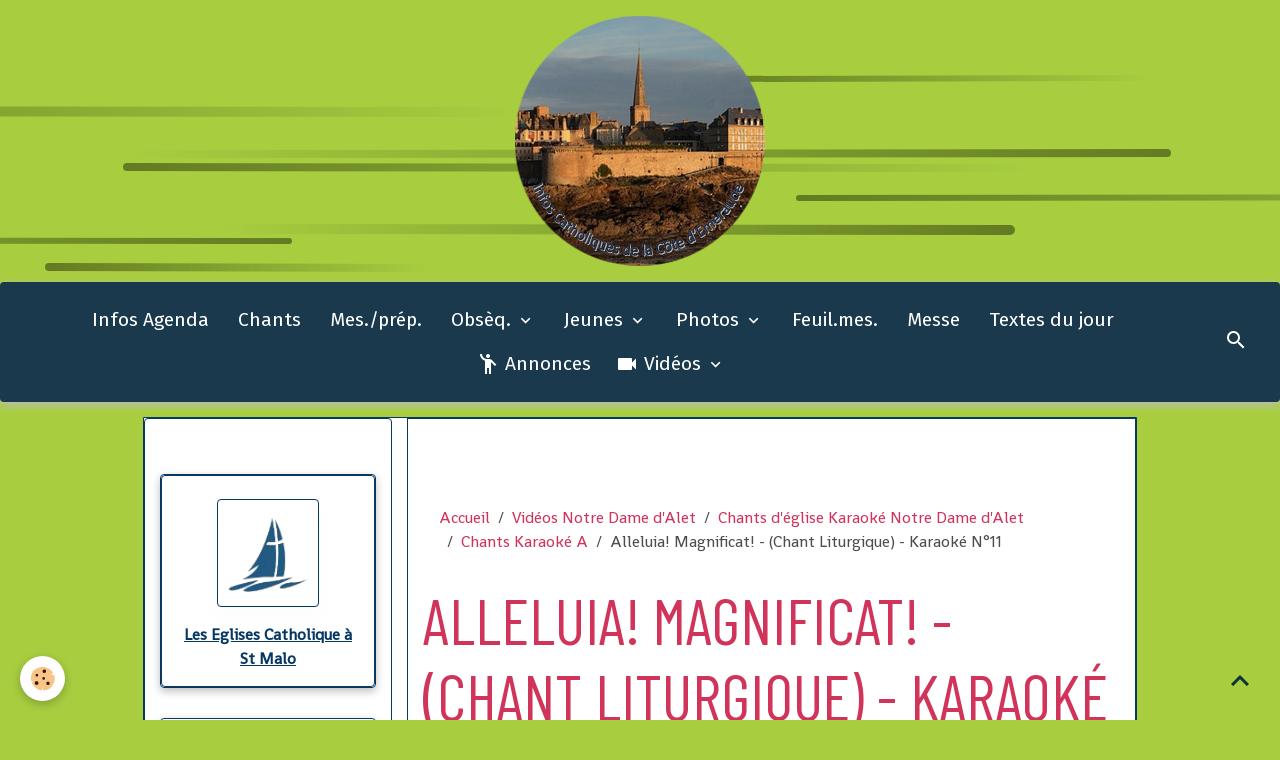

--- FILE ---
content_type: text/html; charset=UTF-8
request_url: https://www.saintvincentdepaul-saintmalo.fr/videos/chants-eglise-karaoke/chants-karaoke-a/alleluia-magnificat-chant-liturgique-karaoke-n-11.html
body_size: 165109
content:

<!DOCTYPE html>
<html lang="fr">
    <head>
        <title>Alleluia! Magnificat!  - (Chant Liturgique)</title>
        <meta name="theme-color" content="rgb(26, 57, 76)">
        <meta name="msapplication-navbutton-color" content="rgb(26, 57, 76)">
        <!-- METATAGS -->
        <!-- rebirth / basic -->
<!--[if IE]>
<meta http-equiv="X-UA-Compatible" content="IE=edge">
<![endif]-->
<meta charset="utf-8">
<meta name="viewport" content="width=device-width, initial-scale=1, shrink-to-fit=no">
    <meta property="og:title" content="Alleluia! Magnificat!  - (Chant Liturgique)"/>
    <meta property="og:url" content="https://www.saintvincentdepaul-saintmalo.fr/videos/chants-eglise-karaoke/chants-karaoke-a/alleluia-magnificat-chant-liturgique-karaoke-n-11.html"/>
    <meta property="og:type" content="website"/>
    <meta name="description" content="Alleluia! Magnificat!  - (Chant Liturgique)" />
    <meta property="og:description" content="Alleluia! Magnificat!  - (Chant Liturgique)"/>
    <meta name="keywords" content="Chants Karaoké Notre dame d'Alet,chants catholiques, St malo, Chants pour les dimanches, Karaoké" />
    <link href="//www.saintvincentdepaul-saintmalo.fr/fr/themes/designlines/60240e77d76ff01052c79a37.css?v=bb090ef838190f6785e949f48eb4f79b" rel="stylesheet">
    <link rel="canonical" href="https://www.saintvincentdepaul-saintmalo.fr/videos/chants-eglise-karaoke/chants-karaoke-a/alleluia-magnificat-chant-liturgique-karaoke-n-11.html">
    <meta name="msvalidate.01" content="3CA3C10AA33F936C06CC26BB06C75D7D">
    <meta name="google-site-verification" content="pI2Sp44uCAYnLJFyOQSB5i9i8u_DimVNjgEhcZmkr5w">
<meta name="generator" content="e-monsite (e-monsite.com)">

    <link rel="icon" href="https://www.saintvincentdepaul-saintmalo.fr/medias/site/favicon/favicon-infos-catholiques-de-la-cote-d-emeraude-notre-dame-d-aleth-saint-malo-2-.png">
    <link rel="apple-touch-icon" sizes="114x114" href="https://www.saintvincentdepaul-saintmalo.fr/medias/site/mobilefavicon/logo-infos-catholiques-de-la-cote-d-emeraude-notre-dame-d-aleth-saint-malo-2--1.png?fx=c_114_114">
    <link rel="apple-touch-icon" sizes="72x72" href="https://www.saintvincentdepaul-saintmalo.fr/medias/site/mobilefavicon/logo-infos-catholiques-de-la-cote-d-emeraude-notre-dame-d-aleth-saint-malo-2--1.png?fx=c_72_72">
    <link rel="apple-touch-icon" href="https://www.saintvincentdepaul-saintmalo.fr/medias/site/mobilefavicon/logo-infos-catholiques-de-la-cote-d-emeraude-notre-dame-d-aleth-saint-malo-2--1.png?fx=c_57_57">
    <link rel="apple-touch-icon-precomposed" href="https://www.saintvincentdepaul-saintmalo.fr/medias/site/mobilefavicon/logo-infos-catholiques-de-la-cote-d-emeraude-notre-dame-d-aleth-saint-malo-2--1.png?fx=c_57_57">

<link href="https://fonts.googleapis.com/css?family=Anton:300,400,700%7CRoboto%20Condensed:300,400,700%7CRacing%20Sans%20One:300,400,700%7CShanti:300,400,700%7CFira%20Sans:300,400,700%7CBarlow%20Condensed:300,400,700&amp;display=swap" rel="stylesheet">

    
    <link rel="preconnect" href="https://fonts.googleapis.com">
    <link rel="preconnect" href="https://fonts.gstatic.com" crossorigin="anonymous">
    <link href="https://fonts.googleapis.com/css?family=Fira Sans:300,300italic,400,400italic,700,700italic&display=swap" rel="stylesheet">

<link href="//www.saintvincentdepaul-saintmalo.fr/themes/combined.css?v=6_1642769533_375" rel="stylesheet">


<link rel="preload" href="//www.saintvincentdepaul-saintmalo.fr/medias/static/themes/bootstrap_v4/js/jquery-3.6.3.min.js?v=26012023" as="script">
<script src="//www.saintvincentdepaul-saintmalo.fr/medias/static/themes/bootstrap_v4/js/jquery-3.6.3.min.js?v=26012023"></script>
<link rel="preload" href="//www.saintvincentdepaul-saintmalo.fr/medias/static/themes/bootstrap_v4/js/popper.min.js?v=31012023" as="script">
<script src="//www.saintvincentdepaul-saintmalo.fr/medias/static/themes/bootstrap_v4/js/popper.min.js?v=31012023"></script>
<link rel="preload" href="//www.saintvincentdepaul-saintmalo.fr/medias/static/themes/bootstrap_v4/js/bootstrap.min.js?v=31012023" as="script">
<script src="//www.saintvincentdepaul-saintmalo.fr/medias/static/themes/bootstrap_v4/js/bootstrap.min.js?v=31012023"></script>
<script src="//www.saintvincentdepaul-saintmalo.fr/themes/combined.js?v=6_1642769533_375&lang=fr"></script>
<script type="application/ld+json">
    {
        "@context" : "https://schema.org/",
        "@type" : "WebSite",
        "name" : "Infos Catholiques de la Côte d'Emeraude",
        "url" : "https://www.saintvincentdepaul-saintmalo.fr/"
    }
</script>

<title>Notre Dame d'Alet Saint Malo</title>
<meta name="Content-Type" content="UTF-8">
<meta name="Content-Language" content="fr">
<meta name="Description" content="Les infos de la paroisse et de la côte d'émeraude, les partitions, MP3 des chants de nos églises....">
<meta name="Keywords" content="messe,paroisse saint Malo,messes,paroisse,communion,saint-malo,saint-jean,saint-françois,chateau-malo,saint-Jouan des Guérêts, Ste Croix, St Louis, Notre Dame des Grèves, Ste Anne, Paramé, St Ideuc, Rothéneuf ,St François xavier st malo Baptême,cérémonie,enterrement,mariage,église,communauté,catholique,culte,chrétien,religion,horaire,cimetière,foi,chorale,animation,religieux,religieuse,35,ille-et-villaine,messes st malo, heures, messes, st malo, infos, fêtes st malo, religieuses, célébrations st malo, églises st malo, catholique st malo, religions, Dieu, diocèses rennes, mariage, mal, dieu, prière, baptême, foi, bible, jésus, catholique, christ, chrétien, deuil, feuille de messe st malo, feuille de messe, Notre Dame d’alet  ">
<meta name="Subject" content="Religion">
<meta name="Author" content="Notre Dame d'Alet">
<meta name="Publisher" content="géniféeinformatique">
<meta name="Identifier-Url" content="https://www.saintvincentdepaul-saintmalo.fr/">
<meta name="Reply-To" content="contact@saintvincentdepaul-saintmalo.fr/">
<meta name="Revisit-After" content="7 days">
<meta name="Robots" content="all">
<meta name="Rating" content="general">
<meta name="Distribution" content="global">
<meta name="Geography" content="Saint Malo, France, 35400">
<meta name="Category" content="family">
<meta name="DC.Content-Type" content="UTF-8">
<meta name="DC.Content-Language" content="fr">
<meta name="DC.Description" content="Les infos de la paroisse et de la côte d'émeraude, les partitions, MP3 des chants de nos églises....">
<meta name="DC.Keywords" content="messe,paroisse saint Malo,messes,paroisse,communion,saint-malo,saint-jean,saint-françois,chateau-malo,saint-Jouan des Guérêts, Ste Croix, St Louis, Notre Dame des Grèves, Ste Anne, Paramé, St Ideuc, Rothéneuf ,St François xavier st malo Baptême,cérémonie,enterrement,mariage,église,communauté,catholique,culte,chrétien,religion,horaire,cimetière,foi,chorale,animation,religieux,religieuse,35,ille-et-villaine,messes st malo, heures, messes, st malo, infos, fêtes st malo, religieuses, célébrations st malo, églises st malo, catholique st malo, religions, Dieu, diocèses rennes, mariage, mal, dieu, prière, baptême, foi, bible, jésus, catholique, christ, chrétien, deuil, feuille de messe st malo, feuille de messe, Notre Dame d’alet  ">
<meta name="DC.Subject" content="Religion">
<meta name="DC.Author" content="Notre Dame d'Alet">
<meta name="DC.Publisher" content="géniféeinformatique">
<meta name="DC.Identifier-Url" content="https://www.saintvincentdepaul-saintmalo.fr/">
<meta name="DC.Reply-To" content="contact@saintvincentdepaul-saintmalo.fr/">
<meta name="DC.Revisit-After" content="7 days">
<meta name="DC.Robots" content="all">
<meta name="DC.Rating" content="general">
<meta name="DC.Distribution" content="global">
<meta name="DC.Geography" content="Saint Malo, France, 35400">
<meta name="DC.Category" content="family">


<meta name="google-site-verification" content="nU_kbyDyF2gKLMrwLGm-0sW_KiReAdXhf0Dn4tES5A4" />

<meta name="p:domain_verify" content="5e55c10b1668a10870d8f61d180d4879"/>



        <!-- //METATAGS -->
            <script src="//www.saintvincentdepaul-saintmalo.fr/medias/static/js/rgpd-cookies/jquery.rgpd-cookies.js?v=2087"></script>
    <script>
                                    $(document).ready(function() {
            $.RGPDCookies({
                theme: 'bootstrap_v4',
                site: 'www.saintvincentdepaul-saintmalo.fr',
                privacy_policy_link: '/about/privacypolicy/',
                cookies: [{"id":null,"favicon_url":"https:\/\/ssl.gstatic.com\/analytics\/20210414-01\/app\/static\/analytics_standard_icon.png","enabled":true,"model":"google_analytics","title":"Google Analytics","short_description":"Permet d'analyser les statistiques de consultation de notre site","long_description":"Indispensable pour piloter notre site internet, il permet de mesurer des indicateurs comme l\u2019affluence, les produits les plus consult\u00e9s, ou encore la r\u00e9partition g\u00e9ographique des visiteurs.","privacy_policy_url":"https:\/\/support.google.com\/analytics\/answer\/6004245?hl=fr","slug":"google-analytics"},{"id":null,"favicon_url":"","enabled":true,"model":"addthis","title":"AddThis","short_description":"Partage social","long_description":"Nous utilisons cet outil afin de vous proposer des liens de partage vers des plateformes tiers comme Twitter, Facebook, etc.","privacy_policy_url":"https:\/\/www.oracle.com\/legal\/privacy\/addthis-privacy-policy.html","slug":"addthis"}],
                modal_title: 'Gestion\u0020des\u0020cookies',
                modal_description: 'd\u00E9pose\u0020des\u0020cookies\u0020pour\u0020am\u00E9liorer\u0020votre\u0020exp\u00E9rience\u0020de\u0020navigation,\nmesurer\u0020l\u0027audience\u0020du\u0020site\u0020internet,\u0020afficher\u0020des\u0020publicit\u00E9s\u0020personnalis\u00E9es,\nr\u00E9aliser\u0020des\u0020campagnes\u0020cibl\u00E9es\u0020et\u0020personnaliser\u0020l\u0027interface\u0020du\u0020site.',
                privacy_policy_label: 'Consulter\u0020la\u0020politique\u0020de\u0020confidentialit\u00E9',
                check_all_label: 'Tout\u0020cocher',
                refuse_button: 'Refuser',
                settings_button: 'Param\u00E9trer',
                accept_button: 'Accepter',
                callback: function() {
                    // website google analytics case (with gtag), consent "on the fly"
                    if ('gtag' in window && typeof window.gtag === 'function') {
                        if (window.jsCookie.get('rgpd-cookie-google-analytics') === undefined
                            || window.jsCookie.get('rgpd-cookie-google-analytics') === '0') {
                            gtag('consent', 'update', {
                                'ad_storage': 'denied',
                                'analytics_storage': 'denied'
                            });
                        } else {
                            gtag('consent', 'update', {
                                'ad_storage': 'granted',
                                'analytics_storage': 'granted'
                            });
                        }
                    }
                }
            });
        });
    </script>
        <script async src="https://www.googletagmanager.com/gtag/js?id=G-4VN4372P6E"></script>
<script>
    window.dataLayer = window.dataLayer || [];
    function gtag(){dataLayer.push(arguments);}
    
    gtag('consent', 'default', {
        'ad_storage': 'denied',
        'analytics_storage': 'denied'
    });
    
    gtag('js', new Date());
    gtag('config', 'G-4VN4372P6E');
</script>

                        <script src="//www.saintvincentdepaul-saintmalo.fr/medias/static/themes/ems_framework/js/masonry.pkgd.min.js"></script>
        <script src="//www.saintvincentdepaul-saintmalo.fr/medias/static/themes/ems_framework/js/imagesloaded.pkgd.min.js"></script>
                            </head>
    <body id="videos_run_chants-eglise-karaoke_chants-karaoke-a_alleluia-magnificat-chant-liturgique-karaoke-n-11" data-template="default">
        

                <!-- BRAND TOP -->
                                                                                    <div id="brand-top-wrapper" class="contains-brand d-flex justify-content-center">
                                    <a class="top-brand d-block text-center mr-0" href="https://www.saintvincentdepaul-saintmalo.fr/">
                                                    <img src="https://www.saintvincentdepaul-saintmalo.fr/medias/site/logos/logo-infos-catholiques-de-la-cote-d-emeraude-notre-dame-d-aleth-saint-malo-2--1.png" alt="saintvincentdepaul-saintmalo" class="img-fluid brand-logo d-inline-block">
                                                                            <span class="brand-titles d-lg-flex flex-column mb-0">
                                <span class="brand-title d-none">Infos Catholiques de la Côte d'Emeraude</span>
                                                    </span>
                                            </a>
                            </div>
        
        <!-- NAVBAR -->
                                                                                                                                                                <nav class="navbar navbar-expand-lg position-sticky radius" id="navbar" data-animation="sliding">
                                            <button id="buttonBurgerMenu" title="BurgerMenu" class="navbar-toggler collapsed" type="button" data-toggle="collapse" data-target="#menu">
                    <span></span>
                    <span></span>
                    <span></span>
                    <span></span>
                </button>
                <div class="collapse navbar-collapse flex-lg-grow-0 mx-lg-auto" id="menu">
                                                                                                                <ul class="navbar-nav navbar-menu nav-all nav-all-center">
                                                                                                                                                                                            <li class="nav-item" data-index="1">
                            <a class="nav-link" href="https://www.saintvincentdepaul-saintmalo.fr/pages/infos-st-vincent-de-paul/">
                                                                                                                                                                                <i class="material-icons fa-info-circle"></i>
                                                                Infos Agenda
                            </a>
                                                                                </li>
                                                                                                                                                                                            <li class="nav-item" data-index="2">
                            <a class="nav-link" href="https://www.saintvincentdepaul-saintmalo.fr/pages/chants.html">
                                                                                                                                                                                <i class="material-icons fa-volume-up"></i>
                                                                Chants
                            </a>
                                                                                </li>
                                                                                                                                                                                            <li class="nav-item" data-index="3">
                            <a class="nav-link" href="https://www.saintvincentdepaul-saintmalo.fr/pages/messes-st-preparation/">
                                                                                                                                                                                <i class="material-icons fa-image"></i>
                                                                 Mes./prép.
                            </a>
                                                                                </li>
                                                                                                                                                                                                                                                                            <li class="nav-item dropdown" data-index="4">
                            <a class="nav-link dropdown-toggle" href="https://www.saintvincentdepaul-saintmalo.fr/pages/preparation-obseques/">
                                                                                                                                                                                <i class="material-icons fa-user"></i>
                                                                Obsèq.
                            </a>
                                                                                        <div class="collapse dropdown-menu">
                                    <ul class="list-unstyled">
                                                                                                                                                                                                                                                                                                                                                                                                                <li class="dropdown">
                                                <a class="dropdown-item dropdown-toggle" href="https://www.saintvincentdepaul-saintmalo.fr/pages/preparation-obseques/chants-ceremonie-d-au-revoir/">
                                                    Chants Cérémonie d'au revoir
                                                </a>
                                                                                                                                                    <div class="collapse dropdown-menu dropdown-submenu">
                                                        <ul class="list-unstyled">
                                                                                                                            <li>
                                                                    <a class="dropdown-item" href="https://www.saintvincentdepaul-saintmalo.fr/pages/preparation-obseques/chants-ceremonie-d-au-revoir/chants-d-entree/">Chants d'entrée</a>
                                                                </li>
                                                                                                                            <li>
                                                                    <a class="dropdown-item" href="https://www.saintvincentdepaul-saintmalo.fr/pages/preparation-obseques/chants-ceremonie-d-au-revoir/rite-de-la-lumiere/">Rite de la lumière</a>
                                                                </li>
                                                                                                                            <li>
                                                                    <a class="dropdown-item" href="https://www.saintvincentdepaul-saintmalo.fr/pages/preparation-obseques/chants-ceremonie-d-au-revoir/demande-de-pardon/">Demande de pardon</a>
                                                                </li>
                                                                                                                            <li>
                                                                    <a class="dropdown-item" href="https://www.saintvincentdepaul-saintmalo.fr/pages/preparation-obseques/chants-ceremonie-d-au-revoir/chnats-de-meditation/">Chants de méditation</a>
                                                                </li>
                                                                                                                            <li>
                                                                    <a class="dropdown-item" href="https://www.saintvincentdepaul-saintmalo.fr/pages/preparation-obseques/chants-ceremonie-d-au-revoir/psaumes/">Psaumes</a>
                                                                </li>
                                                                                                                            <li>
                                                                    <a class="dropdown-item" href="https://www.saintvincentdepaul-saintmalo.fr/pages/preparation-obseques/chants-ceremonie-d-au-revoir/acclamations-evangiles/">Acclamations évangiles</a>
                                                                </li>
                                                                                                                            <li>
                                                                    <a class="dropdown-item" href="https://www.saintvincentdepaul-saintmalo.fr/pages/preparation-obseques/chants-ceremonie-d-au-revoir/refrains-pu/">Refrains PU</a>
                                                                </li>
                                                                                                                            <li>
                                                                    <a class="dropdown-item" href="https://www.saintvincentdepaul-saintmalo.fr/pages/preparation-obseques/chants-ceremonie-d-au-revoir/offertoire/">Offertoire</a>
                                                                </li>
                                                                                                                            <li>
                                                                    <a class="dropdown-item" href="https://www.saintvincentdepaul-saintmalo.fr/pages/preparation-obseques/chants-ceremonie-d-au-revoir/eucharistie/">Eucharistie</a>
                                                                </li>
                                                                                                                            <li>
                                                                    <a class="dropdown-item" href="https://www.saintvincentdepaul-saintmalo.fr/pages/preparation-obseques/chants-ceremonie-d-au-revoir/chants-d-a-dieu/">Chants d'A-Dieu</a>
                                                                </li>
                                                                                                                        <li class="dropdown-menu-root">
                                                                <a class="dropdown-item" href="https://www.saintvincentdepaul-saintmalo.fr/pages/preparation-obseques/chants-ceremonie-d-au-revoir/">Chants Cérémonie d'au revoir</a>
                                                            </li>
                                                        </ul>
                                                    </div>
                                                                                            </li>
                                                                                                                                                                                                                                                                                                                                                                                                                <li class="dropdown">
                                                <a class="dropdown-item dropdown-toggle" href="https://www.saintvincentdepaul-saintmalo.fr/pages/preparation-obseques/textes-pour-obseques/">
                                                    Textes pour obsèques
                                                </a>
                                                                                                                                                    <div class="collapse dropdown-menu dropdown-submenu">
                                                        <ul class="list-unstyled">
                                                                                                                            <li>
                                                                    <a class="dropdown-item" href="https://www.saintvincentdepaul-saintmalo.fr/pages/preparation-obseques/textes-pour-obseques/textes-pour-obseques.html">Textes pour obsèques</a>
                                                                </li>
                                                                                                                        <li class="dropdown-menu-root">
                                                                <a class="dropdown-item" href="https://www.saintvincentdepaul-saintmalo.fr/pages/preparation-obseques/textes-pour-obseques/">Textes pour obsèques</a>
                                                            </li>
                                                        </ul>
                                                    </div>
                                                                                            </li>
                                                                                <li class="dropdown-menu-root">
                                            <a class="dropdown-item" href="https://www.saintvincentdepaul-saintmalo.fr/pages/preparation-obseques/">Obsèq.</a>
                                        </li>
                                    </ul>
                                </div>
                                                    </li>
                                                                                                                                                                                                                                                                            <li class="nav-item dropdown" data-index="5">
                            <a class="nav-link dropdown-toggle" href="https://www.saintvincentdepaul-saintmalo.fr/pages/espace-jeune-catholiques-notre-dame-d-alet-saint-malo/">
                                                                                                                                                                                <i class="material-icons fa-mortar-board"></i>
                                                                Jeunes
                            </a>
                                                                                        <div class="collapse dropdown-menu">
                                    <ul class="list-unstyled">
                                                                                                                                                                                                                                                                    <li>
                                                <a class="dropdown-item" href="https://www.saintvincentdepaul-saintmalo.fr/pages/espace-jeune-catholiques-notre-dame-d-alet-saint-malo/espace-ado/">
                                                    Espace ado
                                                </a>
                                                                                                                                            </li>
                                                                                                                                                                                                                                                                                                                                                                                                                <li class="dropdown">
                                                <a class="dropdown-item dropdown-toggle" href="https://www.saintvincentdepaul-saintmalo.fr/pages/espace-jeune-catholiques-notre-dame-d-alet-saint-malo/pour-les-enfants/">
                                                    Espace enfants
                                                </a>
                                                                                                                                                    <div class="collapse dropdown-menu dropdown-submenu">
                                                        <ul class="list-unstyled">
                                                                                                                            <li>
                                                                    <a class="dropdown-item" href="https://www.saintvincentdepaul-saintmalo.fr/pages/espace-jeune-catholiques-notre-dame-d-alet-saint-malo/pour-les-enfants/catechese-enfants.html">Catéchèse Enfants</a>
                                                                </li>
                                                                                                                        <li class="dropdown-menu-root">
                                                                <a class="dropdown-item" href="https://www.saintvincentdepaul-saintmalo.fr/pages/espace-jeune-catholiques-notre-dame-d-alet-saint-malo/pour-les-enfants/">Espace enfants</a>
                                                            </li>
                                                        </ul>
                                                    </div>
                                                                                            </li>
                                                                                <li class="dropdown-menu-root">
                                            <a class="dropdown-item" href="https://www.saintvincentdepaul-saintmalo.fr/pages/espace-jeune-catholiques-notre-dame-d-alet-saint-malo/">Jeunes</a>
                                        </li>
                                    </ul>
                                </div>
                                                    </li>
                                                                                                                                                                                                                                                                            <li class="nav-item dropdown" data-index="6">
                            <a class="nav-link dropdown-toggle" href="https://www.saintvincentdepaul-saintmalo.fr/photos-paroisse-notre-dame-d-alet/">
                                                                                                                                                                                <i class="material-icons fa-camera-retro"></i>
                                                                Photos
                            </a>
                                                                                        <div class="collapse dropdown-menu">
                                    <ul class="list-unstyled">
                                                                                                                                                                                                                                                                                                                                                                                                                <li class="dropdown">
                                                <a class="dropdown-item dropdown-toggle" href="https://www.saintvincentdepaul-saintmalo.fr/photos-paroisse-notre-dame-d-alet/photos-2023/">
                                                    Photos 2023
                                                </a>
                                                                                                                                                    <div class="collapse dropdown-menu dropdown-submenu">
                                                        <ul class="list-unstyled">
                                                                                                                            <li>
                                                                    <a class="dropdown-item" href="https://www.saintvincentdepaul-saintmalo.fr/photos-paroisse-notre-dame-d-alet/photos-2023/2023-01-28-galette-des-rois-st-jean/" onclick="window.open(this.href);return false;">2023_01_28 Galette des rois St Jean</a>
                                                                </li>
                                                                                                                            <li>
                                                                    <a class="dropdown-item" href="https://www.saintvincentdepaul-saintmalo.fr/photos-paroisse-notre-dame-d-alet/photos-2023/2023-03-31-veillee-pour-la-paix/" onclick="window.open(this.href);return false;">2023_03_31 Veillée pour la Paix</a>
                                                                </li>
                                                                                                                            <li>
                                                                    <a class="dropdown-item" href="https://www.saintvincentdepaul-saintmalo.fr/photos-paroisse-notre-dame-d-alet/photos-2023/2023-04-08-veillee-pascale/" onclick="window.open(this.href);return false;">2023_04_08 Veillée Pascale</a>
                                                                </li>
                                                                                                                            <li>
                                                                    <a class="dropdown-item" href="https://www.saintvincentdepaul-saintmalo.fr/photos-paroisse-notre-dame-d-alet/photos-2023/2023-05-13-spectacle-cate-filage/" onclick="window.open(this.href);return false;">2023_05_13 Spectacle caté (Filage)</a>
                                                                </li>
                                                                                                                            <li>
                                                                    <a class="dropdown-item" href="https://www.saintvincentdepaul-saintmalo.fr/photos-paroisse-notre-dame-d-alet/photos-2023/photos-spectacle-cate/" onclick="window.open(this.href);return false;">Photos spectacle caté</a>
                                                                </li>
                                                                                                                            <li>
                                                                    <a class="dropdown-item" href="https://www.saintvincentdepaul-saintmalo.fr/photos-paroisse-notre-dame-d-alet/photos-2023/2023-06-25-1ere-communion-sfx/" onclick="window.open(this.href);return false;">2023_06_25 1ere communion SFX</a>
                                                                </li>
                                                                                                                            <li>
                                                                    <a class="dropdown-item" href="https://www.saintvincentdepaul-saintmalo.fr/photos-paroisse-notre-dame-d-alet/photos-2023/2023-07-09-pardon/" onclick="window.open(this.href);return false;">2023_07_09 Pardon de la mer</a>
                                                                </li>
                                                                                                                            <li>
                                                                    <a class="dropdown-item" href="https://www.saintvincentdepaul-saintmalo.fr/photos-paroisse-notre-dame-d-alet/photos-2023/2023-07-16-messe-festive-st-fancois/" onclick="window.open(this.href);return false;">2023_07_16 Messe festive St Fançois</a>
                                                                </li>
                                                                                                                            <li>
                                                                    <a class="dropdown-item" href="https://www.saintvincentdepaul-saintmalo.fr/photos-paroisse-notre-dame-d-alet/photos-2023/2023-09-24-rentree-pastorale/" onclick="window.open(this.href);return false;">2023_09_24 Rentrée pastorale</a>
                                                                </li>
                                                                                                                            <li>
                                                                    <a class="dropdown-item" href="https://www.saintvincentdepaul-saintmalo.fr/photos-paroisse-notre-dame-d-alet/photos-2023/2023-10-14-messe-jeunes-st-jean/" onclick="window.open(this.href);return false;">2023_10_14 Messe jeunes St Jean</a>
                                                                </li>
                                                                                                                            <li>
                                                                    <a class="dropdown-item" href="https://www.saintvincentdepaul-saintmalo.fr/photos-paroisse-notre-dame-d-alet/photos-2023/2023-12-13-filmle-petit-ane/" onclick="window.open(this.href);return false;">2023_12_13 FilmLe Petit Âne</a>
                                                                </li>
                                                                                                                            <li>
                                                                    <a class="dropdown-item" href="https://www.saintvincentdepaul-saintmalo.fr/photos-paroisse-notre-dame-d-alet/photos-2023/2023-12-16-song-of-freedom-a-st-francois/" onclick="window.open(this.href);return false;">2023_12_16 Song of Freedom à St François</a>
                                                                </li>
                                                                                                                            <li>
                                                                    <a class="dropdown-item" href="https://www.saintvincentdepaul-saintmalo.fr/photos-paroisse-notre-dame-d-alet/photos-2023/2023-12-19-creche-st-francois/" onclick="window.open(this.href);return false;">2023_12_19 Crèche St François</a>
                                                                </li>
                                                                                                                            <li>
                                                                    <a class="dropdown-item" href="https://www.saintvincentdepaul-saintmalo.fr/photos-paroisse-notre-dame-d-alet/photos-2023/2023-12-24-veillee-noel-st-jean/" onclick="window.open(this.href);return false;">2023_12_24 Veillée Noël St Jean</a>
                                                                </li>
                                                                                                                        <li class="dropdown-menu-root">
                                                                <a class="dropdown-item" href="https://www.saintvincentdepaul-saintmalo.fr/photos-paroisse-notre-dame-d-alet/photos-2023/">Photos 2023</a>
                                                            </li>
                                                        </ul>
                                                    </div>
                                                                                            </li>
                                                                                                                                                                                                                                                                                                                                                                                                                <li class="dropdown">
                                                <a class="dropdown-item dropdown-toggle" href="https://www.saintvincentdepaul-saintmalo.fr/photos-paroisse-notre-dame-d-alet/2023-10-13-fete-d-automne-a-st-jean/">
                                                    2023_10_13 Fête d'automne à St Jean
                                                </a>
                                                                                                                                                    <div class="collapse dropdown-menu dropdown-submenu">
                                                        <ul class="list-unstyled">
                                                                                                                            <li>
                                                                    <a class="dropdown-item" href="https://www.saintvincentdepaul-saintmalo.fr/photos-paroisse-notre-dame-d-alet/2023-10-13-fete-d-automne-a-st-jean/2024-10-13-gb-7368-1.html" onclick="window.open(this.href);return false;">2024 10 13 gb 7368 1</a>
                                                                </li>
                                                                                                                            <li>
                                                                    <a class="dropdown-item" href="https://www.saintvincentdepaul-saintmalo.fr/photos-paroisse-notre-dame-d-alet/2023-10-13-fete-d-automne-a-st-jean/2024-10-13-gb-7369-1.html" onclick="window.open(this.href);return false;">2024 10 13 gb 7369 1</a>
                                                                </li>
                                                                                                                            <li>
                                                                    <a class="dropdown-item" href="https://www.saintvincentdepaul-saintmalo.fr/photos-paroisse-notre-dame-d-alet/2023-10-13-fete-d-automne-a-st-jean/2024-10-13-gb-7370-1.html" onclick="window.open(this.href);return false;">2024 10 13 gb 7370 1</a>
                                                                </li>
                                                                                                                            <li>
                                                                    <a class="dropdown-item" href="https://www.saintvincentdepaul-saintmalo.fr/photos-paroisse-notre-dame-d-alet/2023-10-13-fete-d-automne-a-st-jean/2024-10-13-gb-7371-1.html" onclick="window.open(this.href);return false;">2024 10 13 gb 7371 1</a>
                                                                </li>
                                                                                                                            <li>
                                                                    <a class="dropdown-item" href="https://www.saintvincentdepaul-saintmalo.fr/photos-paroisse-notre-dame-d-alet/2023-10-13-fete-d-automne-a-st-jean/2024-10-13-gb-7372-1.html" onclick="window.open(this.href);return false;">2024 10 13 gb 7372 1</a>
                                                                </li>
                                                                                                                            <li>
                                                                    <a class="dropdown-item" href="https://www.saintvincentdepaul-saintmalo.fr/photos-paroisse-notre-dame-d-alet/2023-10-13-fete-d-automne-a-st-jean/2024-10-13-gb-7373-1.html" onclick="window.open(this.href);return false;">2024 10 13 gb 7373 1</a>
                                                                </li>
                                                                                                                            <li>
                                                                    <a class="dropdown-item" href="https://www.saintvincentdepaul-saintmalo.fr/photos-paroisse-notre-dame-d-alet/2023-10-13-fete-d-automne-a-st-jean/2024-10-13-gb-7374-1.html" onclick="window.open(this.href);return false;">2024 10 13 gb 7374 1</a>
                                                                </li>
                                                                                                                            <li>
                                                                    <a class="dropdown-item" href="https://www.saintvincentdepaul-saintmalo.fr/photos-paroisse-notre-dame-d-alet/2023-10-13-fete-d-automne-a-st-jean/2024-10-13-gb-7375-1.html" onclick="window.open(this.href);return false;">2024 10 13 gb 7375 1</a>
                                                                </li>
                                                                                                                            <li>
                                                                    <a class="dropdown-item" href="https://www.saintvincentdepaul-saintmalo.fr/photos-paroisse-notre-dame-d-alet/2023-10-13-fete-d-automne-a-st-jean/2024-10-13-gb-7376-1.html" onclick="window.open(this.href);return false;">2024 10 13 gb 7376 1</a>
                                                                </li>
                                                                                                                            <li>
                                                                    <a class="dropdown-item" href="https://www.saintvincentdepaul-saintmalo.fr/photos-paroisse-notre-dame-d-alet/2023-10-13-fete-d-automne-a-st-jean/2024-10-13-gb-7377-1.html" onclick="window.open(this.href);return false;">2024 10 13 gb 7377 1</a>
                                                                </li>
                                                                                                                            <li>
                                                                    <a class="dropdown-item" href="https://www.saintvincentdepaul-saintmalo.fr/photos-paroisse-notre-dame-d-alet/2023-10-13-fete-d-automne-a-st-jean/2024-10-13-gb-7378-1.html" onclick="window.open(this.href);return false;">2024 10 13 gb 7378 1</a>
                                                                </li>
                                                                                                                            <li>
                                                                    <a class="dropdown-item" href="https://www.saintvincentdepaul-saintmalo.fr/photos-paroisse-notre-dame-d-alet/2023-10-13-fete-d-automne-a-st-jean/2024-10-13-gb-7379-1.html" onclick="window.open(this.href);return false;">2024 10 13 gb 7379 1</a>
                                                                </li>
                                                                                                                            <li>
                                                                    <a class="dropdown-item" href="https://www.saintvincentdepaul-saintmalo.fr/photos-paroisse-notre-dame-d-alet/2023-10-13-fete-d-automne-a-st-jean/2024-10-13-gb-7381-1.html" onclick="window.open(this.href);return false;">2024 10 13 gb 7381 1</a>
                                                                </li>
                                                                                                                            <li>
                                                                    <a class="dropdown-item" href="https://www.saintvincentdepaul-saintmalo.fr/photos-paroisse-notre-dame-d-alet/2023-10-13-fete-d-automne-a-st-jean/2024-10-13-gb-7383-1.html" onclick="window.open(this.href);return false;">2024 10 13 gb 7383 1</a>
                                                                </li>
                                                                                                                            <li>
                                                                    <a class="dropdown-item" href="https://www.saintvincentdepaul-saintmalo.fr/photos-paroisse-notre-dame-d-alet/2023-10-13-fete-d-automne-a-st-jean/2024-10-13-gb-7386-1.html" onclick="window.open(this.href);return false;">2024 10 13 gb 7386 1</a>
                                                                </li>
                                                                                                                            <li>
                                                                    <a class="dropdown-item" href="https://www.saintvincentdepaul-saintmalo.fr/photos-paroisse-notre-dame-d-alet/2023-10-13-fete-d-automne-a-st-jean/2024-10-13-gb-7388-1.html" onclick="window.open(this.href);return false;">2024 10 13 gb 7388 1</a>
                                                                </li>
                                                                                                                            <li>
                                                                    <a class="dropdown-item" href="https://www.saintvincentdepaul-saintmalo.fr/photos-paroisse-notre-dame-d-alet/2023-10-13-fete-d-automne-a-st-jean/2024-10-13-gb-7391-1.html" onclick="window.open(this.href);return false;">2024 10 13 gb 7391 1</a>
                                                                </li>
                                                                                                                            <li>
                                                                    <a class="dropdown-item" href="https://www.saintvincentdepaul-saintmalo.fr/photos-paroisse-notre-dame-d-alet/2023-10-13-fete-d-automne-a-st-jean/2024-10-13-gb-7392-1.html" onclick="window.open(this.href);return false;">2024 10 13 gb 7392 1</a>
                                                                </li>
                                                                                                                            <li>
                                                                    <a class="dropdown-item" href="https://www.saintvincentdepaul-saintmalo.fr/photos-paroisse-notre-dame-d-alet/2023-10-13-fete-d-automne-a-st-jean/2024-10-13-gb-7393-1.html" onclick="window.open(this.href);return false;">2024 10 13 gb 7393 1</a>
                                                                </li>
                                                                                                                            <li>
                                                                    <a class="dropdown-item" href="https://www.saintvincentdepaul-saintmalo.fr/photos-paroisse-notre-dame-d-alet/2023-10-13-fete-d-automne-a-st-jean/2024-10-13-gb-7394-1.html" onclick="window.open(this.href);return false;">2024 10 13 gb 7394 1</a>
                                                                </li>
                                                                                                                            <li>
                                                                    <a class="dropdown-item" href="https://www.saintvincentdepaul-saintmalo.fr/photos-paroisse-notre-dame-d-alet/2023-10-13-fete-d-automne-a-st-jean/2024-10-13-gb-7396-1.html" onclick="window.open(this.href);return false;">2024 10 13 gb 7396 1</a>
                                                                </li>
                                                                                                                            <li>
                                                                    <a class="dropdown-item" href="https://www.saintvincentdepaul-saintmalo.fr/photos-paroisse-notre-dame-d-alet/2023-10-13-fete-d-automne-a-st-jean/2024-10-13-gb-7397-1.html" onclick="window.open(this.href);return false;">2024 10 13 gb 7397 1</a>
                                                                </li>
                                                                                                                            <li>
                                                                    <a class="dropdown-item" href="https://www.saintvincentdepaul-saintmalo.fr/photos-paroisse-notre-dame-d-alet/2023-10-13-fete-d-automne-a-st-jean/2024-10-13-gb-7399-1.html" onclick="window.open(this.href);return false;">2024 10 13 gb 7399 1</a>
                                                                </li>
                                                                                                                            <li>
                                                                    <a class="dropdown-item" href="https://www.saintvincentdepaul-saintmalo.fr/photos-paroisse-notre-dame-d-alet/2023-10-13-fete-d-automne-a-st-jean/2024-10-13-gb-7400-1.html" onclick="window.open(this.href);return false;">2024 10 13 gb 7400 1</a>
                                                                </li>
                                                                                                                            <li>
                                                                    <a class="dropdown-item" href="https://www.saintvincentdepaul-saintmalo.fr/photos-paroisse-notre-dame-d-alet/2023-10-13-fete-d-automne-a-st-jean/2024-10-13-gb-7403-1.html" onclick="window.open(this.href);return false;">2024 10 13 gb 7403 1</a>
                                                                </li>
                                                                                                                            <li>
                                                                    <a class="dropdown-item" href="https://www.saintvincentdepaul-saintmalo.fr/photos-paroisse-notre-dame-d-alet/2023-10-13-fete-d-automne-a-st-jean/2024-10-13-gb-7404-1.html" onclick="window.open(this.href);return false;">2024 10 13 gb 7404 1</a>
                                                                </li>
                                                                                                                            <li>
                                                                    <a class="dropdown-item" href="https://www.saintvincentdepaul-saintmalo.fr/photos-paroisse-notre-dame-d-alet/2023-10-13-fete-d-automne-a-st-jean/2024-10-13-gb-7405-1.html" onclick="window.open(this.href);return false;">2024 10 13 gb 7405 1</a>
                                                                </li>
                                                                                                                            <li>
                                                                    <a class="dropdown-item" href="https://www.saintvincentdepaul-saintmalo.fr/photos-paroisse-notre-dame-d-alet/2023-10-13-fete-d-automne-a-st-jean/2024-10-13-gb-7406-1.html" onclick="window.open(this.href);return false;">2024 10 13 gb 7406 1</a>
                                                                </li>
                                                                                                                            <li>
                                                                    <a class="dropdown-item" href="https://www.saintvincentdepaul-saintmalo.fr/photos-paroisse-notre-dame-d-alet/2023-10-13-fete-d-automne-a-st-jean/2024-10-13-gb-7408-1.html" onclick="window.open(this.href);return false;">2024 10 13 gb 7408 1</a>
                                                                </li>
                                                                                                                            <li>
                                                                    <a class="dropdown-item" href="https://www.saintvincentdepaul-saintmalo.fr/photos-paroisse-notre-dame-d-alet/2023-10-13-fete-d-automne-a-st-jean/2024-10-13-gb-7410-1.html" onclick="window.open(this.href);return false;">2024 10 13 gb 7410 1</a>
                                                                </li>
                                                                                                                            <li>
                                                                    <a class="dropdown-item" href="https://www.saintvincentdepaul-saintmalo.fr/photos-paroisse-notre-dame-d-alet/2023-10-13-fete-d-automne-a-st-jean/2024-10-13-gb-7411-1.html" onclick="window.open(this.href);return false;">2024 10 13 gb 7411 1</a>
                                                                </li>
                                                                                                                            <li>
                                                                    <a class="dropdown-item" href="https://www.saintvincentdepaul-saintmalo.fr/photos-paroisse-notre-dame-d-alet/2023-10-13-fete-d-automne-a-st-jean/2024-10-13-gb-7412-1.html" onclick="window.open(this.href);return false;">2024 10 13 gb 7412 1</a>
                                                                </li>
                                                                                                                            <li>
                                                                    <a class="dropdown-item" href="https://www.saintvincentdepaul-saintmalo.fr/photos-paroisse-notre-dame-d-alet/2023-10-13-fete-d-automne-a-st-jean/2024-10-13-gb-7413-1.html" onclick="window.open(this.href);return false;">2024 10 13 gb 7413 1</a>
                                                                </li>
                                                                                                                            <li>
                                                                    <a class="dropdown-item" href="https://www.saintvincentdepaul-saintmalo.fr/photos-paroisse-notre-dame-d-alet/2023-10-13-fete-d-automne-a-st-jean/2024-10-13-gb-7415-1.html" onclick="window.open(this.href);return false;">2024 10 13 gb 7415 1</a>
                                                                </li>
                                                                                                                            <li>
                                                                    <a class="dropdown-item" href="https://www.saintvincentdepaul-saintmalo.fr/photos-paroisse-notre-dame-d-alet/2023-10-13-fete-d-automne-a-st-jean/2024-10-13-gb-7416-1.html" onclick="window.open(this.href);return false;">2024 10 13 gb 7416 1</a>
                                                                </li>
                                                                                                                            <li>
                                                                    <a class="dropdown-item" href="https://www.saintvincentdepaul-saintmalo.fr/photos-paroisse-notre-dame-d-alet/2023-10-13-fete-d-automne-a-st-jean/2024-10-13-gb-7417-1.html" onclick="window.open(this.href);return false;">2024 10 13 gb 7417 1</a>
                                                                </li>
                                                                                                                            <li>
                                                                    <a class="dropdown-item" href="https://www.saintvincentdepaul-saintmalo.fr/photos-paroisse-notre-dame-d-alet/2023-10-13-fete-d-automne-a-st-jean/2024-10-13-gb-7418-1.html" onclick="window.open(this.href);return false;">2024 10 13 gb 7418 1</a>
                                                                </li>
                                                                                                                            <li>
                                                                    <a class="dropdown-item" href="https://www.saintvincentdepaul-saintmalo.fr/photos-paroisse-notre-dame-d-alet/2023-10-13-fete-d-automne-a-st-jean/2024-10-13-gb-7419-1.html" onclick="window.open(this.href);return false;">2024 10 13 gb 7419 1</a>
                                                                </li>
                                                                                                                            <li>
                                                                    <a class="dropdown-item" href="https://www.saintvincentdepaul-saintmalo.fr/photos-paroisse-notre-dame-d-alet/2023-10-13-fete-d-automne-a-st-jean/g2024-10-13-b-7389-1.html" onclick="window.open(this.href);return false;">G2024 10 13 b 7389 1</a>
                                                                </li>
                                                                                                                        <li class="dropdown-menu-root">
                                                                <a class="dropdown-item" href="https://www.saintvincentdepaul-saintmalo.fr/photos-paroisse-notre-dame-d-alet/2023-10-13-fete-d-automne-a-st-jean/">2023_10_13 Fête d'automne à St Jean</a>
                                                            </li>
                                                        </ul>
                                                    </div>
                                                                                            </li>
                                                                                                                                                                                                                                                                                                                                                                                                                <li class="dropdown">
                                                <a class="dropdown-item dropdown-toggle" href="https://www.saintvincentdepaul-saintmalo.fr/photos-paroisse-notre-dame-d-alet/photos-2024/">
                                                    Photos 2024
                                                </a>
                                                                                                                                                    <div class="collapse dropdown-menu dropdown-submenu">
                                                        <ul class="list-unstyled">
                                                                                                                            <li>
                                                                    <a class="dropdown-item" href="https://www.saintvincentdepaul-saintmalo.fr/photos-paroisse-notre-dame-d-alet/photos-2024/2024-01-03-travaux-eglise-st-jean/" onclick="window.open(this.href);return false;">2024 01_03 Travaux église St Jean</a>
                                                                </li>
                                                                                                                            <li>
                                                                    <a class="dropdown-item" href="https://www.saintvincentdepaul-saintmalo.fr/photos-paroisse-notre-dame-d-alet/photos-2024/2024-01-07-galette-des-rois-st-jean/" onclick="window.open(this.href);return false;">2024 01 07 Galette des rois St Jean</a>
                                                                </li>
                                                                                                                            <li>
                                                                    <a class="dropdown-item" href="https://www.saintvincentdepaul-saintmalo.fr/photos-paroisse-notre-dame-d-alet/photos-2024/2024-03-31-veillee-pascale-ste-croix/" onclick="window.open(this.href);return false;">2024_03_31 Veillée Pascale Ste Croix</a>
                                                                </li>
                                                                                                                            <li>
                                                                    <a class="dropdown-item" href="https://www.saintvincentdepaul-saintmalo.fr/photos-paroisse-notre-dame-d-alet/photos-2024/2024-07-07-pardon-de-la-mer/" onclick="window.open(this.href);return false;">2024_07_07 Pardon de la mer</a>
                                                                </li>
                                                                                                                            <li>
                                                                    <a class="dropdown-item" href="https://www.saintvincentdepaul-saintmalo.fr/photos-paroisse-notre-dame-d-alet/photos-2024/2024-08-17-adieu-gael/" onclick="window.open(this.href);return false;">2024_08_17 Adieu Gaël St Jean</a>
                                                                </li>
                                                                                                                            <li>
                                                                    <a class="dropdown-item" href="https://www.saintvincentdepaul-saintmalo.fr/photos-paroisse-notre-dame-d-alet/photos-2024/2024-09-22-rentree-paroissiale-nda/" onclick="window.open(this.href);return false;">2024_09_22 Rentrée paroissiale NDA</a>
                                                                </li>
                                                                                                                            <li>
                                                                    <a class="dropdown-item" href="https://www.saintvincentdepaul-saintmalo.fr/photos-paroisse-notre-dame-d-alet/photos-2024/2024-10-12-1-celebration-60-ans-st-jean/" onclick="window.open(this.href);return false;">2024_10_12-1 Célébration 60 ans St Jean</a>
                                                                </li>
                                                                                                                            <li>
                                                                    <a class="dropdown-item" href="https://www.saintvincentdepaul-saintmalo.fr/photos-paroisse-notre-dame-d-alet/photos-2024/2024-10-12-2-aperitif-60-ans-st-jean/" onclick="window.open(this.href);return false;">2024_10_12-2 Apéritif 60 ans St Jean</a>
                                                                </li>
                                                                                                                            <li>
                                                                    <a class="dropdown-item" href="https://www.saintvincentdepaul-saintmalo.fr/photos-paroisse-notre-dame-d-alet/photos-2024/2024-11-16-concert-3-ans-blanch-note/" onclick="window.open(this.href);return false;">2024_11_16 Concert 30 ans Blanch'note</a>
                                                                </li>
                                                                                                                            <li>
                                                                    <a class="dropdown-item" href="https://www.saintvincentdepaul-saintmalo.fr/photos-paroisse-notre-dame-d-alet/photos-2024/2024-12-24-veillee-noel-st-jean/" onclick="window.open(this.href);return false;">2024_12_24 Veillée Noël St Jean</a>
                                                                </li>
                                                                                                                        <li class="dropdown-menu-root">
                                                                <a class="dropdown-item" href="https://www.saintvincentdepaul-saintmalo.fr/photos-paroisse-notre-dame-d-alet/photos-2024/">Photos 2024</a>
                                                            </li>
                                                        </ul>
                                                    </div>
                                                                                            </li>
                                                                                                                                                                                                                                                                                                                                                                                                                <li class="dropdown">
                                                <a class="dropdown-item dropdown-toggle" href="https://www.saintvincentdepaul-saintmalo.fr/photos-paroisse-notre-dame-d-alet/photos-2025/">
                                                    Photos 2025
                                                </a>
                                                                                                                                                    <div class="collapse dropdown-menu dropdown-submenu">
                                                        <ul class="list-unstyled">
                                                                                                                            <li>
                                                                    <a class="dropdown-item" href="https://www.saintvincentdepaul-saintmalo.fr/photos-paroisse-notre-dame-d-alet/photos-2025/2025-01-18-galette-des-rois-st-jean/" onclick="window.open(this.href);return false;">2025_01_18 Galette des rois St Jean</a>
                                                                </li>
                                                                                                                            <li>
                                                                    <a class="dropdown-item" href="https://www.saintvincentdepaul-saintmalo.fr/photos-paroisse-notre-dame-d-alet/photos-2025/2025-02-04-conference-yves-noyer/" onclick="window.open(this.href);return false;">2025_02_04 Conférence Yves Noyer</a>
                                                                </li>
                                                                                                                            <li>
                                                                    <a class="dropdown-item" href="https://www.saintvincentdepaul-saintmalo.fr/photos-paroisse-notre-dame-d-alet/photos-2025/2025-04-06-5e-careme-anniversaire-daniel/" onclick="window.open(this.href);return false;">2025_04_06 5e carême, Merci Daniel</a>
                                                                </li>
                                                                                                                            <li>
                                                                    <a class="dropdown-item" href="https://www.saintvincentdepaul-saintmalo.fr/photos-paroisse-notre-dame-d-alet/photos-2025/2025-04-19-veillee-pascale/" onclick="window.open(this.href);return false;">2025_04_19 Veillée pascale</a>
                                                                </li>
                                                                                                                            <li>
                                                                    <a class="dropdown-item" href="https://www.saintvincentdepaul-saintmalo.fr/photos-paroisse-notre-dame-d-alet/photos-2025/2025-06-21-1ere-communion-st-jean/" onclick="window.open(this.href);return false;">2025_06_21 1ere communion St Jean</a>
                                                                </li>
                                                                                                                            <li>
                                                                    <a class="dropdown-item" href="https://www.saintvincentdepaul-saintmalo.fr/photos-paroisse-notre-dame-d-alet/photos-2025/2025-07-06-pardon-de-la-mer-2025/" onclick="window.open(this.href);return false;">2025_07_06 pardon de la mer 2025</a>
                                                                </li>
                                                                                                                            <li>
                                                                    <a class="dropdown-item" href="https://www.saintvincentdepaul-saintmalo.fr/photos-paroisse-notre-dame-d-alet/photos-2025/2025-09-21-rentree-pastorale/" onclick="window.open(this.href);return false;">2025_09_21 Rentrée pastorale</a>
                                                                </li>
                                                                                                                            <li>
                                                                    <a class="dropdown-item" href="https://www.saintvincentdepaul-saintmalo.fr/photos-paroisse-notre-dame-d-alet/photos-2025/2025-10-18-saint-severin-1/" onclick="window.open(this.href);return false;">2025_10_18 Saint Séverin</a>
                                                                </li>
                                                                                                                            <li>
                                                                    <a class="dropdown-item" href="https://www.saintvincentdepaul-saintmalo.fr/photos-paroisse-notre-dame-d-alet/photos-2025/2025-10-18-notre-dame-de-paris/" onclick="window.open(this.href);return false;">2025_10_18 Notre Dame de Paris</a>
                                                                </li>
                                                                                                                            <li>
                                                                    <a class="dropdown-item" href="https://www.saintvincentdepaul-saintmalo.fr/photos-paroisse-notre-dame-d-alet/photos-2025/2025-11-12-presentation-doctorat-p-gerard/" onclick="window.open(this.href);return false;">2025_11_12 Présentation doctorat P. Gérard</a>
                                                                </li>
                                                                                                                            <li>
                                                                    <a class="dropdown-item" href="https://www.saintvincentdepaul-saintmalo.fr/photos-paroisse-notre-dame-d-alet/photos-2025/2025-11-29-avent-1-st-jean/" onclick="window.open(this.href);return false;">2025_11_29 Avent 1 St Jean</a>
                                                                </li>
                                                                                                                            <li>
                                                                    <a class="dropdown-item" href="https://www.saintvincentdepaul-saintmalo.fr/photos-paroisse-notre-dame-d-alet/photos-2025/2025-12-06-messe-leunes-a-st-jean/" onclick="window.open(this.href);return false;">2025_12_06 Messe Jeunes à St Jean</a>
                                                                </li>
                                                                                                                            <li>
                                                                    <a class="dropdown-item" href="https://www.saintvincentdepaul-saintmalo.fr/photos-paroisse-notre-dame-d-alet/photos-2025/2025-12-6-veillee-louanges-a-st-jean/" onclick="window.open(this.href);return false;">2025_12_6 Veillée Louanges à St Jean</a>
                                                                </li>
                                                                                                                            <li>
                                                                    <a class="dropdown-item" href="https://www.saintvincentdepaul-saintmalo.fr/photos-paroisse-notre-dame-d-alet/photos-2025/2025-12-20-concert-gospel-sfx/" onclick="window.open(this.href);return false;">2025_12_20 Concert Gospel SFX</a>
                                                                </li>
                                                                                                                            <li>
                                                                    <a class="dropdown-item" href="https://www.saintvincentdepaul-saintmalo.fr/photos-paroisse-notre-dame-d-alet/photos-2025/2025-12-24-veillee-de-noel-st-jean/" onclick="window.open(this.href);return false;">2025_12_24 Veillée de Noël St Jean</a>
                                                                </li>
                                                                                                                        <li class="dropdown-menu-root">
                                                                <a class="dropdown-item" href="https://www.saintvincentdepaul-saintmalo.fr/photos-paroisse-notre-dame-d-alet/photos-2025/">Photos 2025</a>
                                                            </li>
                                                        </ul>
                                                    </div>
                                                                                            </li>
                                                                                <li class="dropdown-menu-root">
                                            <a class="dropdown-item" href="https://www.saintvincentdepaul-saintmalo.fr/photos-paroisse-notre-dame-d-alet/">Photos</a>
                                        </li>
                                    </ul>
                                </div>
                                                    </li>
                                                                                                                                                                                            <li class="nav-item" data-index="7">
                            <a class="nav-link" href="https://www.saintvincentdepaul-saintmalo.fr/pages/messes-st-preparation/messe-des-dimanches/feuille-de-messe.html">
                                                                                                                                                                                <i class="material-icons fa-group"></i>
                                                                Feuil.mes.
                            </a>
                                                                                </li>
                                                                                                                                                                                            <li class="nav-item" data-index="8">
                            <a class="nav-link" href="https://www.saintvincentdepaul-saintmalo.fr/pages/messes-st-preparation/messe-des-dimanches/messe-dominicale.html" onclick="window.open(this.href);return false;">
                                                                                                                                                                                <i class="material-icons fa-child"></i>
                                                                Messe 
                            </a>
                                                                                </li>
                                                                                                                                                                                            <li class="nav-item" data-index="9">
                            <a class="nav-link" href="https://www.saintvincentdepaul-saintmalo.fr/pages/messes-st-preparation/messe-des-dimanches/textes-du-jour-notre-dame-d-alet.html">
                                                                                                                                                                                <i class="material-icons fa-list"></i>
                                                                Textes du jour
                            </a>
                                                                                </li>
                                                                                                                                                                                            <li class="nav-item" data-index="10">
                            <a class="nav-link" href="https://www.saintvincentdepaul-saintmalo.fr/pages/annonces/annonces.html" onclick="window.open(this.href);return false;">
                                                                                                                                                                                <i class="material-icons md-emoji_people"></i>
                                                                Annonces
                            </a>
                                                                                </li>
                                                                                                                                                                                                                                                                            <li class="nav-item dropdown" data-index="11">
                            <a class="nav-link dropdown-toggle" href="https://www.saintvincentdepaul-saintmalo.fr/videos/">
                                                                                                                                                                                <i class="material-icons md-videocam"></i>
                                                                Vidéos
                            </a>
                                                                                        <div class="collapse dropdown-menu">
                                    <ul class="list-unstyled">
                                                                                                                                                                                                                                                                                                                                                                                                                <li class="dropdown">
                                                <a class="dropdown-item dropdown-toggle" href="https://www.saintvincentdepaul-saintmalo.fr/videos/chants-eglise-karaoke/">
                                                    Chants d'église  Karaoké Notre Dame d'Alet
                                                </a>
                                                                                                                                                    <div class="collapse dropdown-menu dropdown-submenu">
                                                        <ul class="list-unstyled">
                                                                                                                            <li>
                                                                    <a class="dropdown-item" href="https://www.saintvincentdepaul-saintmalo.fr/videos/chants-eglise-karaoke/chants-karaoke-a/">Chants Karaoké A</a>
                                                                </li>
                                                                                                                            <li>
                                                                    <a class="dropdown-item" href="https://www.saintvincentdepaul-saintmalo.fr/videos/chants-eglise-karaoke/chants-karaoke-b/">Chants karaoké B</a>
                                                                </li>
                                                                                                                            <li>
                                                                    <a class="dropdown-item" href="https://www.saintvincentdepaul-saintmalo.fr/videos/chants-eglise-karaoke/chants-karaoke-c/">Chants Karaoké C</a>
                                                                </li>
                                                                                                                            <li>
                                                                    <a class="dropdown-item" href="https://www.saintvincentdepaul-saintmalo.fr/videos/chants-eglise-karaoke/chants-karaoke-d/">Chants Karaoké D</a>
                                                                </li>
                                                                                                                            <li>
                                                                    <a class="dropdown-item" href="https://www.saintvincentdepaul-saintmalo.fr/videos/chants-eglise-karaoke/chants-karaoke-e/">Chants Karaoké E</a>
                                                                </li>
                                                                                                                            <li>
                                                                    <a class="dropdown-item" href="https://www.saintvincentdepaul-saintmalo.fr/videos/chants-eglise-karaoke/chants-karaoke-f/">Chants karaoké F</a>
                                                                </li>
                                                                                                                            <li>
                                                                    <a class="dropdown-item" href="https://www.saintvincentdepaul-saintmalo.fr/videos/chants-eglise-karaoke/chants-karaoke-g/">Chants Karaoké G</a>
                                                                </li>
                                                                                                                            <li>
                                                                    <a class="dropdown-item" href="https://www.saintvincentdepaul-saintmalo.fr/videos/chants-eglise-karaoke/chants-karaoke-h/">Chants Karaoké H</a>
                                                                </li>
                                                                                                                            <li>
                                                                    <a class="dropdown-item" href="https://www.saintvincentdepaul-saintmalo.fr/videos/chants-eglise-karaoke/chants-karaoke-i/">Chants Karaoké I</a>
                                                                </li>
                                                                                                                            <li>
                                                                    <a class="dropdown-item" href="https://www.saintvincentdepaul-saintmalo.fr/videos/chants-eglise-karaoke/chants-karaoke-j/">Chants Karaoké J</a>
                                                                </li>
                                                                                                                            <li>
                                                                    <a class="dropdown-item" href="https://www.saintvincentdepaul-saintmalo.fr/videos/chants-eglise-karaoke/chants-karaoke-k/">Chants Karaoké K</a>
                                                                </li>
                                                                                                                            <li>
                                                                    <a class="dropdown-item" href="https://www.saintvincentdepaul-saintmalo.fr/videos/chants-eglise-karaoke/chnats-karaoke-l/">Chants Karaoké L</a>
                                                                </li>
                                                                                                                            <li>
                                                                    <a class="dropdown-item" href="https://www.saintvincentdepaul-saintmalo.fr/videos/chants-eglise-karaoke/chants-karaoke-m/">Chants Karaoké M</a>
                                                                </li>
                                                                                                                            <li>
                                                                    <a class="dropdown-item" href="https://www.saintvincentdepaul-saintmalo.fr/videos/chants-eglise-karaoke/chants-karaoke-n/">Chants Karaoké N</a>
                                                                </li>
                                                                                                                            <li>
                                                                    <a class="dropdown-item" href="https://www.saintvincentdepaul-saintmalo.fr/videos/chants-eglise-karaoke/chants-karaoke-o/">Chants Karaoké O</a>
                                                                </li>
                                                                                                                            <li>
                                                                    <a class="dropdown-item" href="https://www.saintvincentdepaul-saintmalo.fr/videos/chants-eglise-karaoke/chants-karaoke-p/">Chants Karaoké P</a>
                                                                </li>
                                                                                                                            <li>
                                                                    <a class="dropdown-item" href="https://www.saintvincentdepaul-saintmalo.fr/videos/chants-eglise-karaoke/chants-karaoke-q/">Chants Karaoké Q</a>
                                                                </li>
                                                                                                                            <li>
                                                                    <a class="dropdown-item" href="https://www.saintvincentdepaul-saintmalo.fr/videos/chants-eglise-karaoke/chants-karaoke-r/">Chants Karaoké R</a>
                                                                </li>
                                                                                                                            <li>
                                                                    <a class="dropdown-item" href="https://www.saintvincentdepaul-saintmalo.fr/videos/chants-eglise-karaoke/chants-karaoke-s/">Chants Karaoké S</a>
                                                                </li>
                                                                                                                            <li>
                                                                    <a class="dropdown-item" href="https://www.saintvincentdepaul-saintmalo.fr/videos/chants-eglise-karaoke/chants-karaoke-t/">Chants Karaoké T</a>
                                                                </li>
                                                                                                                            <li>
                                                                    <a class="dropdown-item" href="https://www.saintvincentdepaul-saintmalo.fr/videos/chants-eglise-karaoke/chants-karaoke-u/">Chants karaoké U</a>
                                                                </li>
                                                                                                                            <li>
                                                                    <a class="dropdown-item" href="https://www.saintvincentdepaul-saintmalo.fr/videos/chants-eglise-karaoke/chants-karaoke-v/">Chants Karaoké V</a>
                                                                </li>
                                                                                                                        <li class="dropdown-menu-root">
                                                                <a class="dropdown-item" href="https://www.saintvincentdepaul-saintmalo.fr/videos/chants-eglise-karaoke/">Chants d'église  Karaoké Notre Dame d'Alet</a>
                                                            </li>
                                                        </ul>
                                                    </div>
                                                                                            </li>
                                                                                                                                                                                                                                                                                                                                                                                                                <li class="dropdown">
                                                <a class="dropdown-item dropdown-toggle" href="https://www.saintvincentdepaul-saintmalo.fr/videos/videos-chants/">
                                                    Vidéos chants
                                                </a>
                                                                                                                                                    <div class="collapse dropdown-menu dropdown-submenu">
                                                        <ul class="list-unstyled">
                                                                                                                            <li>
                                                                    <a class="dropdown-item" href="https://www.saintvincentdepaul-saintmalo.fr/videos/videos-chants/chants-a/">Chants A</a>
                                                                </li>
                                                                                                                            <li>
                                                                    <a class="dropdown-item" href="https://www.saintvincentdepaul-saintmalo.fr/videos/videos-chants/chants-b/">Chants B</a>
                                                                </li>
                                                                                                                            <li>
                                                                    <a class="dropdown-item" href="https://www.saintvincentdepaul-saintmalo.fr/videos/videos-chants/chants-c/">Chants C</a>
                                                                </li>
                                                                                                                            <li>
                                                                    <a class="dropdown-item" href="https://www.saintvincentdepaul-saintmalo.fr/videos/videos-chants/chants-d/">Chants D</a>
                                                                </li>
                                                                                                                            <li>
                                                                    <a class="dropdown-item" href="https://www.saintvincentdepaul-saintmalo.fr/videos/videos-chants/chants-e/">Chants E</a>
                                                                </li>
                                                                                                                            <li>
                                                                    <a class="dropdown-item" href="https://www.saintvincentdepaul-saintmalo.fr/videos/videos-chants/chants-f/">Chants F</a>
                                                                </li>
                                                                                                                            <li>
                                                                    <a class="dropdown-item" href="https://www.saintvincentdepaul-saintmalo.fr/videos/videos-chants/chants-g/">Chants G</a>
                                                                </li>
                                                                                                                            <li>
                                                                    <a class="dropdown-item" href="https://www.saintvincentdepaul-saintmalo.fr/videos/videos-chants/chants-h/">Chants H</a>
                                                                </li>
                                                                                                                            <li>
                                                                    <a class="dropdown-item" href="https://www.saintvincentdepaul-saintmalo.fr/videos/videos-chants/chants-i/">Chants I</a>
                                                                </li>
                                                                                                                            <li>
                                                                    <a class="dropdown-item" href="https://www.saintvincentdepaul-saintmalo.fr/videos/videos-chants/chants-j/">Chants J</a>
                                                                </li>
                                                                                                                            <li>
                                                                    <a class="dropdown-item" href="https://www.saintvincentdepaul-saintmalo.fr/videos/videos-chants/chants-j-1/">Chants J</a>
                                                                </li>
                                                                                                                            <li>
                                                                    <a class="dropdown-item" href="https://www.saintvincentdepaul-saintmalo.fr/videos/videos-chants/chants-k/">Chants K</a>
                                                                </li>
                                                                                                                            <li>
                                                                    <a class="dropdown-item" href="https://www.saintvincentdepaul-saintmalo.fr/videos/videos-chants/chants-l/">Chants L</a>
                                                                </li>
                                                                                                                            <li>
                                                                    <a class="dropdown-item" href="https://www.saintvincentdepaul-saintmalo.fr/videos/videos-chants/chants-m/">Chants M</a>
                                                                </li>
                                                                                                                            <li>
                                                                    <a class="dropdown-item" href="https://www.saintvincentdepaul-saintmalo.fr/videos/videos-chants/chants-n/">Chants N</a>
                                                                </li>
                                                                                                                            <li>
                                                                    <a class="dropdown-item" href="https://www.saintvincentdepaul-saintmalo.fr/videos/videos-chants/chants-o/">Chants O</a>
                                                                </li>
                                                                                                                            <li>
                                                                    <a class="dropdown-item" href="https://www.saintvincentdepaul-saintmalo.fr/videos/videos-chants/chants-p/">Chants P</a>
                                                                </li>
                                                                                                                            <li>
                                                                    <a class="dropdown-item" href="https://www.saintvincentdepaul-saintmalo.fr/videos/videos-chants/chants-q/">Chants Q</a>
                                                                </li>
                                                                                                                            <li>
                                                                    <a class="dropdown-item" href="https://www.saintvincentdepaul-saintmalo.fr/videos/videos-chants/chants-r/">Chants R</a>
                                                                </li>
                                                                                                                            <li>
                                                                    <a class="dropdown-item" href="https://www.saintvincentdepaul-saintmalo.fr/videos/videos-chants/chants-s/">Chants S</a>
                                                                </li>
                                                                                                                            <li>
                                                                    <a class="dropdown-item" href="https://www.saintvincentdepaul-saintmalo.fr/videos/videos-chants/chants-t/">Chants T</a>
                                                                </li>
                                                                                                                            <li>
                                                                    <a class="dropdown-item" href="https://www.saintvincentdepaul-saintmalo.fr/videos/videos-chants/chants-u/">Chants U</a>
                                                                </li>
                                                                                                                            <li>
                                                                    <a class="dropdown-item" href="https://www.saintvincentdepaul-saintmalo.fr/videos/videos-chants/chants-v/">Chants V</a>
                                                                </li>
                                                                                                                            <li>
                                                                    <a class="dropdown-item" href="https://www.saintvincentdepaul-saintmalo.fr/videos/videos-chants/chants-w/">Chants W</a>
                                                                </li>
                                                                                                                            <li>
                                                                    <a class="dropdown-item" href="https://www.saintvincentdepaul-saintmalo.fr/videos/videos-chants/chants-x/">Chants X</a>
                                                                </li>
                                                                                                                            <li>
                                                                    <a class="dropdown-item" href="https://www.saintvincentdepaul-saintmalo.fr/videos/videos-chants/chants-y/">Chants Y</a>
                                                                </li>
                                                                                                                            <li>
                                                                    <a class="dropdown-item" href="https://www.saintvincentdepaul-saintmalo.fr/videos/videos-chants/chants-z/">Chants Z</a>
                                                                </li>
                                                                                                                        <li class="dropdown-menu-root">
                                                                <a class="dropdown-item" href="https://www.saintvincentdepaul-saintmalo.fr/videos/videos-chants/">Vidéos chants</a>
                                                            </li>
                                                        </ul>
                                                    </div>
                                                                                            </li>
                                                                                                                                                                                                                                                                                                                                                                                                                <li class="dropdown">
                                                <a class="dropdown-item dropdown-toggle" href="https://www.saintvincentdepaul-saintmalo.fr/videos/evangile-dessins-animes/">
                                                    Evangile dessins animés
                                                </a>
                                                                                                                                                    <div class="collapse dropdown-menu dropdown-submenu">
                                                        <ul class="list-unstyled">
                                                                                                                            <li>
                                                                    <a class="dropdown-item" href="https://www.saintvincentdepaul-saintmalo.fr/videos/evangile-dessins-animes/evangile-theme-generaux/">Evangile theme généraux</a>
                                                                </li>
                                                                                                                        <li class="dropdown-menu-root">
                                                                <a class="dropdown-item" href="https://www.saintvincentdepaul-saintmalo.fr/videos/evangile-dessins-animes/">Evangile dessins animés</a>
                                                            </li>
                                                        </ul>
                                                    </div>
                                                                                            </li>
                                                                                                                                                                                                                                                                    <li>
                                                <a class="dropdown-item" href="https://www.saintvincentdepaul-saintmalo.fr/videos/videos-diverses/">
                                                    Vidéos Diverses
                                                </a>
                                                                                                                                            </li>
                                                                                                                                                                                                                                                                                                                                                                                                                <li class="dropdown">
                                                <a class="dropdown-item dropdown-toggle" href="https://www.saintvincentdepaul-saintmalo.fr/videos/videos-enfants/">
                                                    Vidéos enfants
                                                </a>
                                                                                                                                                    <div class="collapse dropdown-menu dropdown-submenu">
                                                        <ul class="list-unstyled">
                                                                                                                            <li>
                                                                    <a class="dropdown-item" href="https://www.saintvincentdepaul-saintmalo.fr/videos/videos-enfants/ascension/">Ascension</a>
                                                                </li>
                                                                                                                            <li>
                                                                    <a class="dropdown-item" href="https://www.saintvincentdepaul-saintmalo.fr/videos/videos-enfants/pentecote/">Pentecôte</a>
                                                                </li>
                                                                                                                            <li>
                                                                    <a class="dropdown-item" href="https://www.saintvincentdepaul-saintmalo.fr/videos/videos-enfants/annee-a/">Année A Epihanie</a>
                                                                </li>
                                                                                                                            <li>
                                                                    <a class="dropdown-item" href="https://www.saintvincentdepaul-saintmalo.fr/videos/videos-enfants/annee-a-3eme-dimanche/">Année A 3eme dimanche</a>
                                                                </li>
                                                                                                                            <li>
                                                                    <a class="dropdown-item" href="https://www.saintvincentdepaul-saintmalo.fr/videos/videos-enfants/annee-a-bapteme-de-jesus/">Année A Baptême de Jésus</a>
                                                                </li>
                                                                                                                            <li>
                                                                    <a class="dropdown-item" href="https://www.saintvincentdepaul-saintmalo.fr/videos/videos-enfants/annee-a-beatitudes/">Année A Béatitudes</a>
                                                                </li>
                                                                                                                            <li>
                                                                    <a class="dropdown-item" href="https://www.saintvincentdepaul-saintmalo.fr/videos/videos-enfants/annee-c-29-eme-dimanche/">Année C 29 ème dimanche</a>
                                                                </li>
                                                                                                                            <li>
                                                                    <a class="dropdown-item" href="https://www.saintvincentdepaul-saintmalo.fr/videos/videos-enfants/la-samaritaine/">La samaritaine</a>
                                                                </li>
                                                                                                                        <li class="dropdown-menu-root">
                                                                <a class="dropdown-item" href="https://www.saintvincentdepaul-saintmalo.fr/videos/videos-enfants/">Vidéos enfants</a>
                                                            </li>
                                                        </ul>
                                                    </div>
                                                                                            </li>
                                                                                <li class="dropdown-menu-root">
                                            <a class="dropdown-item" href="https://www.saintvincentdepaul-saintmalo.fr/videos/">Vidéos</a>
                                        </li>
                                    </ul>
                                </div>
                                                    </li>
                                    </ul>
            
                                    
                    
                                        <ul class="navbar-nav navbar-widgets ml-lg-4">
                                                <li class="nav-item d-none d-lg-block">
                            <a href="javascript:void(0)" class="nav-link search-toggler"><i class="material-icons md-search"></i></a>
                        </li>
                                                                    </ul>
                                        
                    
                                        <form method="get" action="https://www.saintvincentdepaul-saintmalo.fr/search/site/" id="navbar-search" class="fade">
                        <input class="form-control form-control-lg" type="text" name="q" value="" placeholder="Votre recherche" pattern=".{3,}" required>
                        <button type="submit" class="btn btn-link btn-lg"><i class="material-icons md-search"></i></button>
                        <button type="button" class="btn btn-link btn-lg search-toggler d-none d-lg-inline-block"><i class="material-icons md-clear"></i></button>
                    </form>
                                    </div>
                    </nav>

        <!-- HEADER -->
                                                                            <header id="header" class="margin-top">
                                </header>
                <!-- //HEADER -->

        <!-- WRAPPER -->
                                                                                                            <div id="wrapper" class="container radius-bottom">

                        <div class="row">
                            <main id="main" class="col-lg-9 order-lg-2">

                                                                            <ol class="breadcrumb">
                                    <li class="breadcrumb-item"><a href="https://www.saintvincentdepaul-saintmalo.fr/">Accueil</a></li>
                                                <li class="breadcrumb-item"><a href="https://www.saintvincentdepaul-saintmalo.fr/videos/">Vidéos Notre Dame d'Alet</a></li>
                                                <li class="breadcrumb-item"><a href="https://www.saintvincentdepaul-saintmalo.fr/videos/chants-eglise-karaoke/">Chants d'église  Karaoké Notre Dame d'Alet</a></li>
                                                <li class="breadcrumb-item"><a href="https://www.saintvincentdepaul-saintmalo.fr/videos/chants-eglise-karaoke/chants-karaoke-a/">Chants Karaoké A</a></li>
                                                <li class="breadcrumb-item active">Alleluia! Magnificat!  - (Chant Liturgique) - Karaoké N°11</li>
                        </ol>

    <script type="application/ld+json">
        {
            "@context": "https://schema.org",
            "@type": "BreadcrumbList",
            "itemListElement": [
                                {
                    "@type": "ListItem",
                    "position": 1,
                    "name": "Accueil",
                    "item": "https://www.saintvincentdepaul-saintmalo.fr/"
                  },                                {
                    "@type": "ListItem",
                    "position": 2,
                    "name": "Vidéos Notre Dame d&#039;Alet",
                    "item": "https://www.saintvincentdepaul-saintmalo.fr/videos/"
                  },                                {
                    "@type": "ListItem",
                    "position": 3,
                    "name": "Chants d&#039;église  Karaoké Notre Dame d&#039;Alet",
                    "item": "https://www.saintvincentdepaul-saintmalo.fr/videos/chants-eglise-karaoke/"
                  },                                {
                    "@type": "ListItem",
                    "position": 4,
                    "name": "Chants Karaoké A",
                    "item": "https://www.saintvincentdepaul-saintmalo.fr/videos/chants-eglise-karaoke/chants-karaoke-a/"
                  },                                {
                    "@type": "ListItem",
                    "position": 5,
                    "name": "Alleluia! Magnificat!  - (Chant Liturgique) - Karaoké N°11",
                    "item": "https://www.saintvincentdepaul-saintmalo.fr/videos/chants-eglise-karaoke/chants-karaoke-a/alleluia-magnificat-chant-liturgique-karaoke-n-11.html"
                  }                          ]
        }
    </script>
                                            
                                        
                                        
                                                                                                        <div class="view view-videos" id="view-item" data-category="chants-karaoke-a" data-video-id="5cd317c2ad535a20289d1ce8">
    <div class="container">
        <div class="row">
            <div class="col">
                
                <h1 class="view-title">Alleluia! Magnificat!  - (Chant Liturgique) - Karaoké N°11</h1>
                
    
<div id="site-module-54e46c2111050202ea8c973d" class="site-module" data-itemid="54e46c2111050202ea8c973d" data-siteid="54e46bdb80b40202ea8c2ec9" data-category="item"></div>


                                    <div class="embed-responsive embed-responsive-16by9 mb-4">
                                                    <iframe src="//www.youtube.com/embed/cK6TlLNr-ws" allowfullscreen></iframe>
                                            </div>
                
                                    <div class="content">
                        Un tout petit chant.                                        "
                    </div>
                
                <ul class="pager">
                                            <li class="prev-page">
                            <a href="https://www.saintvincentdepaul-saintmalo.fr/videos/chants-eglise-karaoke/chants-karaoke-a/alleluia-p-richard-messe-de-st-pierre-et-st-paul-karaoke-n-249.html" class="page-link">
                                <i class="material-icons md-chevron_left"></i>
                                <img src="https://i.ytimg.com/vi/OYyH5DGcXII/default.jpg?fx=c_50_50" width="50" alt="">
                            </a>
                        </li>
                                        <li>
                        <a href="https://www.saintvincentdepaul-saintmalo.fr/videos/chants-eglise-karaoke/chants-karaoke-a/" class="page-link">Retour</a>
                    </li>
                                            <li class="next-page">
                            <a href="https://www.saintvincentdepaul-saintmalo.fr/videos/chants-eglise-karaoke/chants-karaoke-a/acclamation-u13-79-bayard-liturgie-alleluia-lumiere-des-nations-berthier-wackenheim.html" class="page-link">
                                <img src="https://i.ytimg.com/vi/XzLYF2Xtfss/default.jpg?fx=c_50_50" width="50" alt="">
                                <i class="material-icons md-chevron_right"></i>
                            </a>
                        </li>
                                    </ul>

                            </div>
        </div>
    </div>

    
    <div class="container plugin-list">
        <div class="row">
            <div class="col">
                <div class="plugins">
                    
                                            <div id="social-54e46bdbc75b0202ea8c29d8" class="plugin" data-plugin="social">
    <div class="a2a_kit a2a_kit_size_32 a2a_default_style">
        <a class="a2a_dd" href="https://www.addtoany.com/share"></a>
        <a class="a2a_button_facebook"></a>
        <a class="a2a_button_x"></a>
        <a class="a2a_button_email"></a>
    </div>
    <script>
        var a2a_config = a2a_config || {};
        a2a_config.onclick = 1;
        a2a_config.locale = "fr";
    </script>
    <script async src="https://static.addtoany.com/menu/page.js"></script>
</div>                    
                    
                                            
<div class="plugin plugin-rating">
    <div id="ratingSucccess" class="alert alert-success" style="display: none;">Merci, votre note vient d'être comptabilisée.</div>
    <div id="alreadyRating" class="alert alert-warning" style="display: none;">Merci, mais vous avez déjà voté pour cette page, réessayez plus tard.</div>
    <div id="notAuthorized" class="alert alert-warning" style="display: none;">Vous devez être connecté pour pouvoir voter</div>
    <div id="rating" class="rating" data-rating-url="/videos/5cd317c2ad535a20289d1ce8/rating">
        <span class="star active" data-value="1">&#9733;</span>
        <span class="star " data-value="2">&#9733;</span>
        <span class="star " data-value="3">&#9733;</span>
        <span class="star " data-value="4">&#9733;</span>
        <span class="star " data-value="5">&#9733;</span>
    </div>

                        <span class='rating-nb-votes'>1</span> vote. Moyenne <span class='rating-average'>1</span> sur 5.
            </div>

<style>
    .star {
        font-size: 2rem;
        cursor: pointer;
        color: gray;
    }

    .star:hover, .star.active
    {
        color: gold;
    }

</style>
                    
                                                                        
                                                                                                
<div class="plugin plugin-comment" id="comment-add">
    <p class="h3">Ajouter un commentaire</p>
    <form id="commentForm" method="post" action="https://www.saintvincentdepaul-saintmalo.fr/videos/do/postcomment/videos/5cd317c2ad535a20289d1ce8">
        
                    <div class="form-group">
                <label for="comment_field_name" class="required">Nom</label>
                <input type="text" class="form-control" name="name" id="comment_field_name" value="" required>
            </div>

            <div class="form-group">
                <label for="comment_field_email">E-mail</label>
                <input type="email" class="form-control" name="email" id="comment_field_email" value="">
            </div>

            <div class="form-group">
                <label for="comment_field_url">Site Internet</label>
                <input type="url" class="form-control" name="web" id="comment_field_url" value="">
            </div>
        
        <div class="form-group">
            <div class="control-text-format" data-target="comment_field_message">
    <div class="btn-group">
        <button type="button" class="btn btn-sm" data-tag="[b]" title="Gras"><i class="material-icons md-format_bold"></i></button>
        <button type="button" class="btn btn-sm" data-tag="[i]" title="Italique"><i class="material-icons md-format_italic"></i></button>
        <button type="button" class="btn btn-sm" data-tag="[u]" title="Souligné"><i class="material-icons md-format_underlined"></i></button>
        <button type="button" class="btn btn-sm" data-modal="size" title="Taille du texte"><i class="material-icons md-text_fields"></i></button>
        <div class="d-inline-block dropdown">
            <button type="button" class="btn btn-sm dropdown-toggle" data-toggle="dropdown" title="Couleur du texte"><i class="material-icons md-format_color_text"></i></button>
            <div class="dropdown-menu control-text-format-colors">
                <span style="background-color:#fefe33"></span>
                <span style="background-color:#fbbc03"></span>
                <span style="background-color:#fb9902"></span>
                <span style="background-color:#fd5308"></span>
                <span style="background-color:#fe2712"></span>
                <span style="background-color:#a7194b"></span>
                <span style="background-color:#8601af"></span>
                <span style="background-color:#3d01a4"></span>
                <span style="background-color:#0247fe"></span>
                <span style="background-color:#0392ce"></span>
                <span style="background-color:#66b032"></span>
                <span style="background-color:#d0ea2b"></span>
                <span style="background-color:#fff"></span>
                <span style="background-color:#ccc"></span>
                <span style="background-color:#999"></span>
                <span style="background-color:#666"></span>
                <span style="background-color:#333"></span>
                <span style="background-color:#000"></span>
                <div class="input-group input-group-sm">
                    <input type="text" class="form-control" maxlength="7" value="" placeholder="#000000">
                    <div class="input-group-append">
                        <button class="btn btn-secondary" type="button"><i class="material-icons md-check"></i></button>
                    </div>
                </div>
            </div>
        </div>
        <button type="button" class="btn btn-sm" data-modal="quote" title="Citation"><i class="material-icons md-format_quote"></i></button>
        <button type="button" class="btn btn-sm" data-tag="[center]" title="Texte centré"><i class="material-icons md-format_align_center"></i></button>
        <button type="button" class="btn btn-sm" data-modal="url" title="Lien"><i class="material-icons md-insert_link"></i></button>
        <button type="button" class="btn btn-sm" data-modal="spoiler" title="Texte caché"><i class="material-icons md-visibility_off"></i></button>
        <button type="button" class="btn btn-sm" data-modal="img" title="Image"><i class="material-icons md-insert_photo"></i></button>
        <button type="button" class="btn btn-sm" data-modal="video" title="Vidéo"><i class="material-icons md-movie"></i></button>
        <button type="button" class="btn btn-sm" data-tag="[code]" title="Code"><i class="material-icons md-code"></i></button>
                <button type="button" class="btn btn-sm" data-toggle="smileys" title="Émoticônes"><i class="material-icons md-sentiment_satisfied"></i></button>
                <button type="button" class="btn btn-sm" data-toggle="preview"><i class="material-icons md-check"></i> Aperçu</button>
    </div>
</div>            <textarea class="form-control" name="comment" rows="10" cols="1" id="comment_field_message" required></textarea>
                            <div class="control-text-smileys d-none mt-1">
        <button type="button" class="btn btn-link" rel=":1:">
        <img src="//www.saintvincentdepaul-saintmalo.fr/medias/static/themes/smileys/1.png" alt="">
    </button>
        <button type="button" class="btn btn-link" rel=":2:">
        <img src="//www.saintvincentdepaul-saintmalo.fr/medias/static/themes/smileys/2.png" alt="">
    </button>
        <button type="button" class="btn btn-link" rel=":3:">
        <img src="//www.saintvincentdepaul-saintmalo.fr/medias/static/themes/smileys/3.png" alt="">
    </button>
        <button type="button" class="btn btn-link" rel=":4:">
        <img src="//www.saintvincentdepaul-saintmalo.fr/medias/static/themes/smileys/4.png" alt="">
    </button>
        <button type="button" class="btn btn-link" rel=":5:">
        <img src="//www.saintvincentdepaul-saintmalo.fr/medias/static/themes/smileys/5.png" alt="">
    </button>
        <button type="button" class="btn btn-link" rel=":6:">
        <img src="//www.saintvincentdepaul-saintmalo.fr/medias/static/themes/smileys/6.png" alt="">
    </button>
        <button type="button" class="btn btn-link" rel=":7:">
        <img src="//www.saintvincentdepaul-saintmalo.fr/medias/static/themes/smileys/7.png" alt="">
    </button>
        <button type="button" class="btn btn-link" rel=":8:">
        <img src="//www.saintvincentdepaul-saintmalo.fr/medias/static/themes/smileys/8.png" alt="">
    </button>
        <button type="button" class="btn btn-link" rel=":9:">
        <img src="//www.saintvincentdepaul-saintmalo.fr/medias/static/themes/smileys/9.png" alt="">
    </button>
        <button type="button" class="btn btn-link" rel=":10:">
        <img src="//www.saintvincentdepaul-saintmalo.fr/medias/static/themes/smileys/10.png" alt="">
    </button>
        <button type="button" class="btn btn-link" rel=":11:">
        <img src="//www.saintvincentdepaul-saintmalo.fr/medias/static/themes/smileys/11.png" alt="">
    </button>
        <button type="button" class="btn btn-link" rel=":12:">
        <img src="//www.saintvincentdepaul-saintmalo.fr/medias/static/themes/smileys/12.png" alt="">
    </button>
        <button type="button" class="btn btn-link" rel=":13:">
        <img src="//www.saintvincentdepaul-saintmalo.fr/medias/static/themes/smileys/13.png" alt="">
    </button>
        <button type="button" class="btn btn-link" rel=":14:">
        <img src="//www.saintvincentdepaul-saintmalo.fr/medias/static/themes/smileys/14.png" alt="">
    </button>
        <button type="button" class="btn btn-link" rel=":15:">
        <img src="//www.saintvincentdepaul-saintmalo.fr/medias/static/themes/smileys/15.png" alt="">
    </button>
        <button type="button" class="btn btn-link" rel=":16:">
        <img src="//www.saintvincentdepaul-saintmalo.fr/medias/static/themes/smileys/16.png" alt="">
    </button>
        <button type="button" class="btn btn-link" rel=":17:">
        <img src="//www.saintvincentdepaul-saintmalo.fr/medias/static/themes/smileys/17.png" alt="">
    </button>
        <button type="button" class="btn btn-link" rel=":18:">
        <img src="//www.saintvincentdepaul-saintmalo.fr/medias/static/themes/smileys/18.png" alt="">
    </button>
        <button type="button" class="btn btn-link" rel=":19:">
        <img src="//www.saintvincentdepaul-saintmalo.fr/medias/static/themes/smileys/19.png" alt="">
    </button>
        <button type="button" class="btn btn-link" rel=":20:">
        <img src="//www.saintvincentdepaul-saintmalo.fr/medias/static/themes/smileys/20.png" alt="">
    </button>
        <button type="button" class="btn btn-link" rel=":21:">
        <img src="//www.saintvincentdepaul-saintmalo.fr/medias/static/themes/smileys/21.png" alt="">
    </button>
        <button type="button" class="btn btn-link" rel=":22:">
        <img src="//www.saintvincentdepaul-saintmalo.fr/medias/static/themes/smileys/22.png" alt="">
    </button>
        <button type="button" class="btn btn-link" rel=":23:">
        <img src="//www.saintvincentdepaul-saintmalo.fr/medias/static/themes/smileys/23.png" alt="">
    </button>
        <button type="button" class="btn btn-link" rel=":24:">
        <img src="//www.saintvincentdepaul-saintmalo.fr/medias/static/themes/smileys/24.png" alt="">
    </button>
        <button type="button" class="btn btn-link" rel=":25:">
        <img src="//www.saintvincentdepaul-saintmalo.fr/medias/static/themes/smileys/25.png" alt="">
    </button>
        <button type="button" class="btn btn-link" rel=":26:">
        <img src="//www.saintvincentdepaul-saintmalo.fr/medias/static/themes/smileys/26.png" alt="">
    </button>
        <button type="button" class="btn btn-link" rel=":27:">
        <img src="//www.saintvincentdepaul-saintmalo.fr/medias/static/themes/smileys/27.png" alt="">
    </button>
        <button type="button" class="btn btn-link" rel=":28:">
        <img src="//www.saintvincentdepaul-saintmalo.fr/medias/static/themes/smileys/28.png" alt="">
    </button>
        <button type="button" class="btn btn-link" rel=":29:">
        <img src="//www.saintvincentdepaul-saintmalo.fr/medias/static/themes/smileys/29.png" alt="">
    </button>
        <button type="button" class="btn btn-link" rel=":30:">
        <img src="//www.saintvincentdepaul-saintmalo.fr/medias/static/themes/smileys/30.png" alt="">
    </button>
        <button type="button" class="btn btn-link" rel=":31:">
        <img src="//www.saintvincentdepaul-saintmalo.fr/medias/static/themes/smileys/31.png" alt="">
    </button>
        <button type="button" class="btn btn-link" rel=":32:">
        <img src="//www.saintvincentdepaul-saintmalo.fr/medias/static/themes/smileys/32.png" alt="">
    </button>
        <button type="button" class="btn btn-link" rel=":33:">
        <img src="//www.saintvincentdepaul-saintmalo.fr/medias/static/themes/smileys/33.png" alt="">
    </button>
        <button type="button" class="btn btn-link" rel=":34:">
        <img src="//www.saintvincentdepaul-saintmalo.fr/medias/static/themes/smileys/34.png" alt="">
    </button>
        <button type="button" class="btn btn-link" rel=":35:">
        <img src="//www.saintvincentdepaul-saintmalo.fr/medias/static/themes/smileys/35.png" alt="">
    </button>
        <button type="button" class="btn btn-link" rel=":36:">
        <img src="//www.saintvincentdepaul-saintmalo.fr/medias/static/themes/smileys/36.png" alt="">
    </button>
        <button type="button" class="btn btn-link" rel=":37:">
        <img src="//www.saintvincentdepaul-saintmalo.fr/medias/static/themes/smileys/37.png" alt="">
    </button>
        <button type="button" class="btn btn-link" rel=":38:">
        <img src="//www.saintvincentdepaul-saintmalo.fr/medias/static/themes/smileys/38.png" alt="">
    </button>
        <button type="button" class="btn btn-link" rel=":39:">
        <img src="//www.saintvincentdepaul-saintmalo.fr/medias/static/themes/smileys/39.png" alt="">
    </button>
    </div>                    </div>
                    <div class="form-group">
    <script src='https://www.google.com/recaptcha/api.js'></script>
    <div class="g-recaptcha" data-sitekey="6Lf8ilkUAAAAAHvv1Jhsov99bIsxToBa6TydCpiv"></div>
</div>            <button type="submit" name="s" class="btn btn-primary">Ajouter</button>
    </form>
</div>
                                                                                                                        </div>
            </div>
        </div>
    </div>
</div>


                </main>

                                <aside id="sidebar" class="col-lg-3">
                    <div id="sidebar-inner" class="sticky-top">
                                                                                                                                                                                                        <div id="widget-1"
                                     class="widget"
                                     data-id="widget_visualtext"
                                     data-widget-num="1">
                                                                                                                                                            <div class="widget-content">
                                                <p><a href="https://www.paroisses-saintmalo.fr/" target="_blank"><img alt="Logo eglises st malo 1" class="img-center img-polaroid" height="108" src="https://www.saintvincentdepaul-saintmalo.fr/medias/images/logo-eglises-st-malo-1.png" width="102" /></a></p>

<p style="text-align: center;"><a href="https://www.paroisses-saintmalo.fr/" target="_blank"><strong>Les Eglises Catholique &agrave; St Malo</strong></a></p>

                                            </div>
                                                                                                            </div>
                                                                                                                                                                                                                                                                                                                                <div id="widget-2"
                                     class="widget"
                                     data-id="widget_member"
                                     data-widget-num="2">
                                            <div class="widget-title">
            <span>
                    Connexion membres
                </span>
                </div>
                                                                                                                            <div class="widget-content">
                                                    <form method="post" action="https://www.saintvincentdepaul-saintmalo.fr/members/connect">
        <div class="form-group">
            <input class="form-control" type="text" name="username" value="" placeholder="Nom d'utilisateur ou e-mail" required>
        </div>

        <div class="form-group">
            <input class="form-control" type="password" name="passwd" value="" placeholder="Mot de passe" required>
        </div>

        <div class="form-group">
            <div class="custom-control custom-checkbox">
                <input class="custom-control-input" type="checkbox" name="rememberme" value="1" id="rememberme">
                <label for="rememberme" class="custom-control-label">Rester connecté</label>
            </div>
        </div>

        <div class="form-group">
            <small>
                                    <a href="https://www.saintvincentdepaul-saintmalo.fr/members/subscribe">Créer un compte</a> |
                                <a href="https://www.saintvincentdepaul-saintmalo.fr/members/passwordlost">Mot de passe perdu ?</a>
            </small>
        </div>

        <button type="submit" name="s" class="btn btn-primary btn-block">Valider</button>
        <p class="mt-4">
            <a class="login-button btn btn-primary login-with-google-button btn-block" href="/members/login/google" hidden><i class="fa fa-google btn-icon"></i> Se connecter avec Google</a>
        </p>
    </form>

                                            </div>
                                                                                                            </div>
                                                                                                                                                                                                                                                                                                                                <div id="widget-3"
                                     class="widget"
                                     data-id="widget_visualtext"
                                     data-widget-num="3">
                                                                                                                                                            <div class="widget-content">
                                                <h4><a href="https://www.saintvincentdepaul-saintmalo.fr/contact/demande-de-bapteme.html">Demande de bapt&ecirc;me</a></h4>

                                            </div>
                                                                                                            </div>
                                                                                                                                                                                                                                                                                                                                <div id="widget-4"
                                     class="widget"
                                     data-id="widget_button"
                                     data-widget-num="4">
                                                                                                                                                            <div class="widget-content">
                                                    



<p class="text-left">
    <a href="https://www.saintvincentdepaul-saintmalo.fr/pages/contact-et-permanence-paroisse-st-malo.html" class="btn btn-lg btn-default ">Contacts/Permanences Paroisses</a>
</p>

                                            </div>
                                                                                                            </div>
                                                                                                                                                                                                                                                                                                                                <div id="widget-5"
                                     class="widget"
                                     data-id="widget_menu"
                                     data-widget-num="5">
                                                                                                                                                            <div class="widget-content">
                                                                        <div class="widget-menu list-group" data-addon="pages" id="group-id-528">
                                                                                            <div class="d-flex list-group-item list-group-item-action">
                    <a href="https://www.saintvincentdepaul-saintmalo.fr/pages/dons-st-vincent-de-paul-d-alet/dons.html"  onclick="window.open(this.href);return false;" > Dons Paroisse</a>
                                    </div>
                                                    </div>
    
                                            </div>
                                                                                                            </div>
                                                                                                                                                                                                                                                                                                                                <div id="widget-6"
                                     class="widget"
                                     data-id="widget_page_category"
                                     data-widget-num="6">
                                                                                                                                                            <div class="widget-content">
                                                

                                            </div>
                                                                                                            </div>
                                                                                                                                                                                                                                                                                                                                <div id="widget-7"
                                     class="widget"
                                     data-id="widget_page_category"
                                     data-widget-num="7">
                                            <a href="https://www.saintvincentdepaul-saintmalo.fr/pages/services-et-mouvements/" class="widget-title">
            <span>
                    Services et mouvements
                </span>
                </a>
                                                                                                                            <div class="widget-content">
                                                

                                            </div>
                                                                                                            </div>
                                                                                                                                                                                                                                                                                                                                <div id="widget-8"
                                     class="widget"
                                     data-id="widget_visualtext"
                                     data-widget-num="8">
                                                                                                                                                            <div class="widget-content">
                                                <h4><a href="https://www.saintvincentdepaul-saintmalo.fr/pages/ecoute-votre-radio-ici/radios-locales.html" target="_blank">Radios Chr&eacute;tiennes</a></h4>

                                            </div>
                                                                                                            </div>
                                                                                                                                                                                                                                                                                                                                <div id="widget-9"
                                     class="widget"
                                     data-id="widget_page_category"
                                     data-widget-num="9">
                                            <a href="https://www.saintvincentdepaul-saintmalo.fr/pages/messes-st-preparation/offices-et-textes-du-jour/" class="widget-title">
            <span>
                    Offices et textes du jour
                </span>
                </a>
                                                                                                                            <div class="widget-content">
                                                            <div class="list-group" data-addon="pages" id="group-id-289">
              
                                <a href="https://www.saintvincentdepaul-saintmalo.fr/pages/messes-st-preparation/messe-des-dimanches/messe-dominicale.html" class="list-group-item list-group-item-action" data-category="messe-des-dimanches">
                Messe dominicale
                
                            </a>
                        <a href="https://www.saintvincentdepaul-saintmalo.fr/pages/messes-st-preparation/messe-des-dimanches/messe-en-direct.html" class="list-group-item list-group-item-action" data-category="messe-des-dimanches">
                Messes en direct TV PC...
                
                            </a>
                        <a href="https://www.saintvincentdepaul-saintmalo.fr/pages/messes-st-preparation/messe-des-dimanches/textes-du-jour-notre-dame-d-alet.html" class="list-group-item list-group-item-action" data-category="messe-des-dimanches">
                Textes du jour
                
                            </a>
                        <a href="https://www.saintvincentdepaul-saintmalo.fr/pages/messes-st-preparation/offices-et-textes-du-jour/offices-du-jour.html" class="list-group-item list-group-item-action" data-category="offices-et-textes-du-jour">
                Offices du jour
                
                            </a>
                        </div>
    

                                            </div>
                                                                                                            </div>
                                                                                                                                                                                                                                                                                                                                <div id="widget-10"
                                     class="widget"
                                     data-id="widget_website_categories"
                                     data-widget-num="10">
                                            <div class="widget-title">
            <span>
                    Annuaire
                </span>
                </div>
                                                                                                                            <div class="widget-content">
                                                <div class="list-group directory-categories" data-addon="directory">
                                    <a class="directory-category list-group-item list-group-item-action d-flex align-items-center" data-category="solidarite" href="https://www.saintvincentdepaul-saintmalo.fr/annuaire/solidarite/">
                                Solidarité
                <span class="badge ml-auto badge-count">3</span>
            </a>
                                            <a class="directory-category list-group-item list-group-item-action d-flex align-items-center" data-category="l-eglise-1" href="https://www.saintvincentdepaul-saintmalo.fr/annuaire/l-eglise-1/">
                                L'Eglise en France
                <span class="badge ml-auto badge-count">28</span>
            </a>
                                            <a class="directory-category list-group-item list-group-item-action d-flex align-items-center" data-category="l-eglise-en-ille-et-vilaine" href="https://www.saintvincentdepaul-saintmalo.fr/annuaire/l-eglise-en-ille-et-vilaine/">
                                <img src="https://www.saintvincentdepaul-saintmalo.fr/medias/images/sans-titre-10.jpg?fx=c_50_50&v=1" alt="L'Eglise en Ille et Vilaine" class="img-fluid mr-2">
                                L'Eglise en Ille et Vilaine
                <span class="badge ml-auto badge-count">25</span>
            </a>
                                            <a class="directory-category list-group-item list-group-item-action d-flex align-items-center" data-category="autres-eglises" href="https://www.saintvincentdepaul-saintmalo.fr/annuaire/autres-eglises/">
                                Autres Eglises Chrétiennes
                <span class="badge ml-auto badge-count">1</span>
            </a>
                                            <a class="directory-category list-group-item list-group-item-action d-flex align-items-center" data-category="culture" href="https://www.saintvincentdepaul-saintmalo.fr/annuaire/culture/">
                                Culture
                <span class="badge ml-auto badge-count">29</span>
            </a>
                                            <a class="directory-category list-group-item list-group-item-action d-flex align-items-center" data-category="jeunes" href="https://www.saintvincentdepaul-saintmalo.fr/annuaire/jeunes/">
                                Jeunes
                <span class="badge ml-auto badge-count">5</span>
            </a>
                                            <a class="directory-category list-group-item list-group-item-action d-flex align-items-center" data-category="l-eglise" href="https://www.saintvincentdepaul-saintmalo.fr/annuaire/l-eglise/">
                                L'Eglise
                <span class="badge ml-auto badge-count">1</span>
            </a>
                                            <a class="directory-category list-group-item list-group-item-action d-flex align-items-center" data-category="medias" href="https://www.saintvincentdepaul-saintmalo.fr/annuaire/medias/">
                                Médias
                <span class="badge ml-auto badge-count">11</span>
            </a>
                                            <a class="directory-category list-group-item list-group-item-action d-flex align-items-center" data-category="services-publics" href="https://www.saintvincentdepaul-saintmalo.fr/annuaire/services-publics/">
                                Services
                <span class="badge ml-auto badge-count">6</span>
            </a>
                                            <a class="directory-category list-group-item list-group-item-action d-flex align-items-center" data-category="site-evangile" href="https://www.saintvincentdepaul-saintmalo.fr/annuaire/site-evangile/">
                                Site évangile
                <span class="badge ml-auto badge-count">3</span>
            </a>
                                            <a class="directory-category list-group-item list-group-item-action d-flex align-items-center" data-category="sites-recommandes" href="https://www.saintvincentdepaul-saintmalo.fr/annuaire/sites-recommandes/">
                                Sites recommandés
                <span class="badge ml-auto badge-count">3</span>
            </a>
                                            <a class="directory-category list-group-item list-group-item-action d-flex align-items-center" data-category="autres-eglises" href="https://www.saintvincentdepaul-saintmalo.fr/annuaire/autres-eglises/">
                                Autres eglises
                <span class="badge ml-auto badge-count">1</span>
            </a>
                        </div>
                                            </div>
                                                                                                            </div>
                                                                                                                                                                                    </div>
                </aside>
            </div>
                    </div>
        <!-- //WRAPPER -->

                <footer id="footer">
                            
<div id="rows-60240e77d76ff01052c79a37" class="rows" data-total-pages="1" data-current-page="1">
                            
                        
                                                                                        
                                                                
                
                        
                
                
                                    
                
                                
        
                                    <div id="row-60240e77d76ff01052c79a37-1" class="row-container pos-1 page_1 container">
                    <div class="row-content">
                                                                                <div class="row" data-role="line">
                                    
                                                                                
                                                                                                                                                                                                            
                                                                                                                                                                                                                                                    
                                                                                
                                                                                
                                                                                                                        
                                                                                
                                                                                                                                                                            
                                                                                        <div data-role="cell" data-size="lg" id="cell-5e6a503e9a93d4558d138509" class="col widget-searchbox">
                                               <div class="col-content">                                                        <form method="get" action="https://www.saintvincentdepaul-saintmalo.fr/search/site/" class="form-search">
    <div class="input-group">
        <div class="input-group-prepend">
            <span class="input-group-text"><i class="material-icons md-search"></i></span>
        </div>
        <input class="form-control" type="text" name="q" value="" placeholder="Votre recherche" pattern=".{3,}" required>
        <div class="input-group-append">
			<button type="submit" class="btn btn-secondary">OK</button>
		</div>
    </div>
</form>
                                                                                                    </div>
                                            </div>
                                                                                                                                                        </div>
                                            </div>
                                    </div>
                                                    
                        
                                                                                        
                                                                
                
                        
                
                
                                    
                
                                
        
                                    <div id="row-60240e77d76ff01052c79a37-2" class="row-container pos-2 page_1 container">
                    <div class="row-content">
                                                                                <div class="row" data-role="line">
                                    
                                                                                
                                                                                                                                                                                                            
                                                                                                                                                                
                                                                                
                                                                                
                                                                                                                        
                                                                                
                                                                                                                                                                                                                                                                        
                                                                                        <div data-role="cell" data-size="lg" id="cell-619146a2856d53c724194796" class="col empty-column">
                                               <div class="col-content col-no-widget">                                                        &nbsp;
                                                                                                    </div>
                                            </div>
                                                                                                                                                        </div>
                                            </div>
                                    </div>
                                                    
                        
                                                                                        
                                                                
                
                        
                
                
                                    
                
                                
        
                                    <div id="row-60240e77d76ff01052c79a37-3" class="row-container pos-3 page_1 container">
                    <div class="row-content">
                                                                                <div class="row" data-role="line">
                                    
                                                                                
                                                                                                                                                                                                            
                                                                                                                                                                
                                                                                
                                                                                
                                                                                                                        
                                                                                
                                                                                                                                                                            
                                                                                        <div data-role="cell" data-size="lg" id="cell-5f83221243ee020a4e93bc86" class="col">
                                               <div class="col-content col-no-widget">                                                        <p align="center"><a href="https://www.toutimages.com" target="_blank"><img alt=" Images gifs animés transparents " border="0" height="31" src="https://www.toutimages.com/images/lo_gifs01.jpg" width="88" /></a></p>

<p align="center">&nbsp;</p>

<p style="text-align: center;"><a href="https://www.sortir-en-bretagne.fr/" target="_blank"><img alt="Nous sommes sur Sortir en Bretagne" src="https://www.sortir-en-bretagne.fr/cdn/partner/partner-sortir-en-bzh.png" /></a></p>

                                                                                                    </div>
                                            </div>
                                                                                                                                                        </div>
                                            </div>
                                    </div>
                        </div>

                        <div class="container">
                
                
                            </div>

                            <ul id="legal-mentions" class="footer-mentions">
            <li><a href="https://www.saintvincentdepaul-saintmalo.fr/about/legal/">Mentions légales</a></li>
    
                        <li><a href="https://www.saintvincentdepaul-saintmalo.fr/about/cgu/">Conditions générales d'utilisation</a></li>
            
    
    
    
            <li><button id="cookies" type="button" aria-label="Gestion des cookies">Gestion des cookies</button></li>
    </ul>
                    </footer>
        
        
        
            

 
    
						 	 





                <button id="scroll-to-top" class="d-none d-sm-inline-block" type="button" aria-label="Scroll top" onclick="$('html, body').animate({ scrollTop:0}, 600);">
            <i class="material-icons md-lg md-expand_less"></i>
        </button>
        
            </body>
</html>


--- FILE ---
content_type: text/html; charset=utf-8
request_url: https://www.google.com/recaptcha/api2/anchor?ar=1&k=6Lf8ilkUAAAAAHvv1Jhsov99bIsxToBa6TydCpiv&co=aHR0cHM6Ly93d3cuc2FpbnR2aW5jZW50ZGVwYXVsLXNhaW50bWFsby5mcjo0NDM.&hl=en&v=PoyoqOPhxBO7pBk68S4YbpHZ&size=normal&anchor-ms=20000&execute-ms=30000&cb=ku4pf4wsad19
body_size: 49615
content:
<!DOCTYPE HTML><html dir="ltr" lang="en"><head><meta http-equiv="Content-Type" content="text/html; charset=UTF-8">
<meta http-equiv="X-UA-Compatible" content="IE=edge">
<title>reCAPTCHA</title>
<style type="text/css">
/* cyrillic-ext */
@font-face {
  font-family: 'Roboto';
  font-style: normal;
  font-weight: 400;
  font-stretch: 100%;
  src: url(//fonts.gstatic.com/s/roboto/v48/KFO7CnqEu92Fr1ME7kSn66aGLdTylUAMa3GUBHMdazTgWw.woff2) format('woff2');
  unicode-range: U+0460-052F, U+1C80-1C8A, U+20B4, U+2DE0-2DFF, U+A640-A69F, U+FE2E-FE2F;
}
/* cyrillic */
@font-face {
  font-family: 'Roboto';
  font-style: normal;
  font-weight: 400;
  font-stretch: 100%;
  src: url(//fonts.gstatic.com/s/roboto/v48/KFO7CnqEu92Fr1ME7kSn66aGLdTylUAMa3iUBHMdazTgWw.woff2) format('woff2');
  unicode-range: U+0301, U+0400-045F, U+0490-0491, U+04B0-04B1, U+2116;
}
/* greek-ext */
@font-face {
  font-family: 'Roboto';
  font-style: normal;
  font-weight: 400;
  font-stretch: 100%;
  src: url(//fonts.gstatic.com/s/roboto/v48/KFO7CnqEu92Fr1ME7kSn66aGLdTylUAMa3CUBHMdazTgWw.woff2) format('woff2');
  unicode-range: U+1F00-1FFF;
}
/* greek */
@font-face {
  font-family: 'Roboto';
  font-style: normal;
  font-weight: 400;
  font-stretch: 100%;
  src: url(//fonts.gstatic.com/s/roboto/v48/KFO7CnqEu92Fr1ME7kSn66aGLdTylUAMa3-UBHMdazTgWw.woff2) format('woff2');
  unicode-range: U+0370-0377, U+037A-037F, U+0384-038A, U+038C, U+038E-03A1, U+03A3-03FF;
}
/* math */
@font-face {
  font-family: 'Roboto';
  font-style: normal;
  font-weight: 400;
  font-stretch: 100%;
  src: url(//fonts.gstatic.com/s/roboto/v48/KFO7CnqEu92Fr1ME7kSn66aGLdTylUAMawCUBHMdazTgWw.woff2) format('woff2');
  unicode-range: U+0302-0303, U+0305, U+0307-0308, U+0310, U+0312, U+0315, U+031A, U+0326-0327, U+032C, U+032F-0330, U+0332-0333, U+0338, U+033A, U+0346, U+034D, U+0391-03A1, U+03A3-03A9, U+03B1-03C9, U+03D1, U+03D5-03D6, U+03F0-03F1, U+03F4-03F5, U+2016-2017, U+2034-2038, U+203C, U+2040, U+2043, U+2047, U+2050, U+2057, U+205F, U+2070-2071, U+2074-208E, U+2090-209C, U+20D0-20DC, U+20E1, U+20E5-20EF, U+2100-2112, U+2114-2115, U+2117-2121, U+2123-214F, U+2190, U+2192, U+2194-21AE, U+21B0-21E5, U+21F1-21F2, U+21F4-2211, U+2213-2214, U+2216-22FF, U+2308-230B, U+2310, U+2319, U+231C-2321, U+2336-237A, U+237C, U+2395, U+239B-23B7, U+23D0, U+23DC-23E1, U+2474-2475, U+25AF, U+25B3, U+25B7, U+25BD, U+25C1, U+25CA, U+25CC, U+25FB, U+266D-266F, U+27C0-27FF, U+2900-2AFF, U+2B0E-2B11, U+2B30-2B4C, U+2BFE, U+3030, U+FF5B, U+FF5D, U+1D400-1D7FF, U+1EE00-1EEFF;
}
/* symbols */
@font-face {
  font-family: 'Roboto';
  font-style: normal;
  font-weight: 400;
  font-stretch: 100%;
  src: url(//fonts.gstatic.com/s/roboto/v48/KFO7CnqEu92Fr1ME7kSn66aGLdTylUAMaxKUBHMdazTgWw.woff2) format('woff2');
  unicode-range: U+0001-000C, U+000E-001F, U+007F-009F, U+20DD-20E0, U+20E2-20E4, U+2150-218F, U+2190, U+2192, U+2194-2199, U+21AF, U+21E6-21F0, U+21F3, U+2218-2219, U+2299, U+22C4-22C6, U+2300-243F, U+2440-244A, U+2460-24FF, U+25A0-27BF, U+2800-28FF, U+2921-2922, U+2981, U+29BF, U+29EB, U+2B00-2BFF, U+4DC0-4DFF, U+FFF9-FFFB, U+10140-1018E, U+10190-1019C, U+101A0, U+101D0-101FD, U+102E0-102FB, U+10E60-10E7E, U+1D2C0-1D2D3, U+1D2E0-1D37F, U+1F000-1F0FF, U+1F100-1F1AD, U+1F1E6-1F1FF, U+1F30D-1F30F, U+1F315, U+1F31C, U+1F31E, U+1F320-1F32C, U+1F336, U+1F378, U+1F37D, U+1F382, U+1F393-1F39F, U+1F3A7-1F3A8, U+1F3AC-1F3AF, U+1F3C2, U+1F3C4-1F3C6, U+1F3CA-1F3CE, U+1F3D4-1F3E0, U+1F3ED, U+1F3F1-1F3F3, U+1F3F5-1F3F7, U+1F408, U+1F415, U+1F41F, U+1F426, U+1F43F, U+1F441-1F442, U+1F444, U+1F446-1F449, U+1F44C-1F44E, U+1F453, U+1F46A, U+1F47D, U+1F4A3, U+1F4B0, U+1F4B3, U+1F4B9, U+1F4BB, U+1F4BF, U+1F4C8-1F4CB, U+1F4D6, U+1F4DA, U+1F4DF, U+1F4E3-1F4E6, U+1F4EA-1F4ED, U+1F4F7, U+1F4F9-1F4FB, U+1F4FD-1F4FE, U+1F503, U+1F507-1F50B, U+1F50D, U+1F512-1F513, U+1F53E-1F54A, U+1F54F-1F5FA, U+1F610, U+1F650-1F67F, U+1F687, U+1F68D, U+1F691, U+1F694, U+1F698, U+1F6AD, U+1F6B2, U+1F6B9-1F6BA, U+1F6BC, U+1F6C6-1F6CF, U+1F6D3-1F6D7, U+1F6E0-1F6EA, U+1F6F0-1F6F3, U+1F6F7-1F6FC, U+1F700-1F7FF, U+1F800-1F80B, U+1F810-1F847, U+1F850-1F859, U+1F860-1F887, U+1F890-1F8AD, U+1F8B0-1F8BB, U+1F8C0-1F8C1, U+1F900-1F90B, U+1F93B, U+1F946, U+1F984, U+1F996, U+1F9E9, U+1FA00-1FA6F, U+1FA70-1FA7C, U+1FA80-1FA89, U+1FA8F-1FAC6, U+1FACE-1FADC, U+1FADF-1FAE9, U+1FAF0-1FAF8, U+1FB00-1FBFF;
}
/* vietnamese */
@font-face {
  font-family: 'Roboto';
  font-style: normal;
  font-weight: 400;
  font-stretch: 100%;
  src: url(//fonts.gstatic.com/s/roboto/v48/KFO7CnqEu92Fr1ME7kSn66aGLdTylUAMa3OUBHMdazTgWw.woff2) format('woff2');
  unicode-range: U+0102-0103, U+0110-0111, U+0128-0129, U+0168-0169, U+01A0-01A1, U+01AF-01B0, U+0300-0301, U+0303-0304, U+0308-0309, U+0323, U+0329, U+1EA0-1EF9, U+20AB;
}
/* latin-ext */
@font-face {
  font-family: 'Roboto';
  font-style: normal;
  font-weight: 400;
  font-stretch: 100%;
  src: url(//fonts.gstatic.com/s/roboto/v48/KFO7CnqEu92Fr1ME7kSn66aGLdTylUAMa3KUBHMdazTgWw.woff2) format('woff2');
  unicode-range: U+0100-02BA, U+02BD-02C5, U+02C7-02CC, U+02CE-02D7, U+02DD-02FF, U+0304, U+0308, U+0329, U+1D00-1DBF, U+1E00-1E9F, U+1EF2-1EFF, U+2020, U+20A0-20AB, U+20AD-20C0, U+2113, U+2C60-2C7F, U+A720-A7FF;
}
/* latin */
@font-face {
  font-family: 'Roboto';
  font-style: normal;
  font-weight: 400;
  font-stretch: 100%;
  src: url(//fonts.gstatic.com/s/roboto/v48/KFO7CnqEu92Fr1ME7kSn66aGLdTylUAMa3yUBHMdazQ.woff2) format('woff2');
  unicode-range: U+0000-00FF, U+0131, U+0152-0153, U+02BB-02BC, U+02C6, U+02DA, U+02DC, U+0304, U+0308, U+0329, U+2000-206F, U+20AC, U+2122, U+2191, U+2193, U+2212, U+2215, U+FEFF, U+FFFD;
}
/* cyrillic-ext */
@font-face {
  font-family: 'Roboto';
  font-style: normal;
  font-weight: 500;
  font-stretch: 100%;
  src: url(//fonts.gstatic.com/s/roboto/v48/KFO7CnqEu92Fr1ME7kSn66aGLdTylUAMa3GUBHMdazTgWw.woff2) format('woff2');
  unicode-range: U+0460-052F, U+1C80-1C8A, U+20B4, U+2DE0-2DFF, U+A640-A69F, U+FE2E-FE2F;
}
/* cyrillic */
@font-face {
  font-family: 'Roboto';
  font-style: normal;
  font-weight: 500;
  font-stretch: 100%;
  src: url(//fonts.gstatic.com/s/roboto/v48/KFO7CnqEu92Fr1ME7kSn66aGLdTylUAMa3iUBHMdazTgWw.woff2) format('woff2');
  unicode-range: U+0301, U+0400-045F, U+0490-0491, U+04B0-04B1, U+2116;
}
/* greek-ext */
@font-face {
  font-family: 'Roboto';
  font-style: normal;
  font-weight: 500;
  font-stretch: 100%;
  src: url(//fonts.gstatic.com/s/roboto/v48/KFO7CnqEu92Fr1ME7kSn66aGLdTylUAMa3CUBHMdazTgWw.woff2) format('woff2');
  unicode-range: U+1F00-1FFF;
}
/* greek */
@font-face {
  font-family: 'Roboto';
  font-style: normal;
  font-weight: 500;
  font-stretch: 100%;
  src: url(//fonts.gstatic.com/s/roboto/v48/KFO7CnqEu92Fr1ME7kSn66aGLdTylUAMa3-UBHMdazTgWw.woff2) format('woff2');
  unicode-range: U+0370-0377, U+037A-037F, U+0384-038A, U+038C, U+038E-03A1, U+03A3-03FF;
}
/* math */
@font-face {
  font-family: 'Roboto';
  font-style: normal;
  font-weight: 500;
  font-stretch: 100%;
  src: url(//fonts.gstatic.com/s/roboto/v48/KFO7CnqEu92Fr1ME7kSn66aGLdTylUAMawCUBHMdazTgWw.woff2) format('woff2');
  unicode-range: U+0302-0303, U+0305, U+0307-0308, U+0310, U+0312, U+0315, U+031A, U+0326-0327, U+032C, U+032F-0330, U+0332-0333, U+0338, U+033A, U+0346, U+034D, U+0391-03A1, U+03A3-03A9, U+03B1-03C9, U+03D1, U+03D5-03D6, U+03F0-03F1, U+03F4-03F5, U+2016-2017, U+2034-2038, U+203C, U+2040, U+2043, U+2047, U+2050, U+2057, U+205F, U+2070-2071, U+2074-208E, U+2090-209C, U+20D0-20DC, U+20E1, U+20E5-20EF, U+2100-2112, U+2114-2115, U+2117-2121, U+2123-214F, U+2190, U+2192, U+2194-21AE, U+21B0-21E5, U+21F1-21F2, U+21F4-2211, U+2213-2214, U+2216-22FF, U+2308-230B, U+2310, U+2319, U+231C-2321, U+2336-237A, U+237C, U+2395, U+239B-23B7, U+23D0, U+23DC-23E1, U+2474-2475, U+25AF, U+25B3, U+25B7, U+25BD, U+25C1, U+25CA, U+25CC, U+25FB, U+266D-266F, U+27C0-27FF, U+2900-2AFF, U+2B0E-2B11, U+2B30-2B4C, U+2BFE, U+3030, U+FF5B, U+FF5D, U+1D400-1D7FF, U+1EE00-1EEFF;
}
/* symbols */
@font-face {
  font-family: 'Roboto';
  font-style: normal;
  font-weight: 500;
  font-stretch: 100%;
  src: url(//fonts.gstatic.com/s/roboto/v48/KFO7CnqEu92Fr1ME7kSn66aGLdTylUAMaxKUBHMdazTgWw.woff2) format('woff2');
  unicode-range: U+0001-000C, U+000E-001F, U+007F-009F, U+20DD-20E0, U+20E2-20E4, U+2150-218F, U+2190, U+2192, U+2194-2199, U+21AF, U+21E6-21F0, U+21F3, U+2218-2219, U+2299, U+22C4-22C6, U+2300-243F, U+2440-244A, U+2460-24FF, U+25A0-27BF, U+2800-28FF, U+2921-2922, U+2981, U+29BF, U+29EB, U+2B00-2BFF, U+4DC0-4DFF, U+FFF9-FFFB, U+10140-1018E, U+10190-1019C, U+101A0, U+101D0-101FD, U+102E0-102FB, U+10E60-10E7E, U+1D2C0-1D2D3, U+1D2E0-1D37F, U+1F000-1F0FF, U+1F100-1F1AD, U+1F1E6-1F1FF, U+1F30D-1F30F, U+1F315, U+1F31C, U+1F31E, U+1F320-1F32C, U+1F336, U+1F378, U+1F37D, U+1F382, U+1F393-1F39F, U+1F3A7-1F3A8, U+1F3AC-1F3AF, U+1F3C2, U+1F3C4-1F3C6, U+1F3CA-1F3CE, U+1F3D4-1F3E0, U+1F3ED, U+1F3F1-1F3F3, U+1F3F5-1F3F7, U+1F408, U+1F415, U+1F41F, U+1F426, U+1F43F, U+1F441-1F442, U+1F444, U+1F446-1F449, U+1F44C-1F44E, U+1F453, U+1F46A, U+1F47D, U+1F4A3, U+1F4B0, U+1F4B3, U+1F4B9, U+1F4BB, U+1F4BF, U+1F4C8-1F4CB, U+1F4D6, U+1F4DA, U+1F4DF, U+1F4E3-1F4E6, U+1F4EA-1F4ED, U+1F4F7, U+1F4F9-1F4FB, U+1F4FD-1F4FE, U+1F503, U+1F507-1F50B, U+1F50D, U+1F512-1F513, U+1F53E-1F54A, U+1F54F-1F5FA, U+1F610, U+1F650-1F67F, U+1F687, U+1F68D, U+1F691, U+1F694, U+1F698, U+1F6AD, U+1F6B2, U+1F6B9-1F6BA, U+1F6BC, U+1F6C6-1F6CF, U+1F6D3-1F6D7, U+1F6E0-1F6EA, U+1F6F0-1F6F3, U+1F6F7-1F6FC, U+1F700-1F7FF, U+1F800-1F80B, U+1F810-1F847, U+1F850-1F859, U+1F860-1F887, U+1F890-1F8AD, U+1F8B0-1F8BB, U+1F8C0-1F8C1, U+1F900-1F90B, U+1F93B, U+1F946, U+1F984, U+1F996, U+1F9E9, U+1FA00-1FA6F, U+1FA70-1FA7C, U+1FA80-1FA89, U+1FA8F-1FAC6, U+1FACE-1FADC, U+1FADF-1FAE9, U+1FAF0-1FAF8, U+1FB00-1FBFF;
}
/* vietnamese */
@font-face {
  font-family: 'Roboto';
  font-style: normal;
  font-weight: 500;
  font-stretch: 100%;
  src: url(//fonts.gstatic.com/s/roboto/v48/KFO7CnqEu92Fr1ME7kSn66aGLdTylUAMa3OUBHMdazTgWw.woff2) format('woff2');
  unicode-range: U+0102-0103, U+0110-0111, U+0128-0129, U+0168-0169, U+01A0-01A1, U+01AF-01B0, U+0300-0301, U+0303-0304, U+0308-0309, U+0323, U+0329, U+1EA0-1EF9, U+20AB;
}
/* latin-ext */
@font-face {
  font-family: 'Roboto';
  font-style: normal;
  font-weight: 500;
  font-stretch: 100%;
  src: url(//fonts.gstatic.com/s/roboto/v48/KFO7CnqEu92Fr1ME7kSn66aGLdTylUAMa3KUBHMdazTgWw.woff2) format('woff2');
  unicode-range: U+0100-02BA, U+02BD-02C5, U+02C7-02CC, U+02CE-02D7, U+02DD-02FF, U+0304, U+0308, U+0329, U+1D00-1DBF, U+1E00-1E9F, U+1EF2-1EFF, U+2020, U+20A0-20AB, U+20AD-20C0, U+2113, U+2C60-2C7F, U+A720-A7FF;
}
/* latin */
@font-face {
  font-family: 'Roboto';
  font-style: normal;
  font-weight: 500;
  font-stretch: 100%;
  src: url(//fonts.gstatic.com/s/roboto/v48/KFO7CnqEu92Fr1ME7kSn66aGLdTylUAMa3yUBHMdazQ.woff2) format('woff2');
  unicode-range: U+0000-00FF, U+0131, U+0152-0153, U+02BB-02BC, U+02C6, U+02DA, U+02DC, U+0304, U+0308, U+0329, U+2000-206F, U+20AC, U+2122, U+2191, U+2193, U+2212, U+2215, U+FEFF, U+FFFD;
}
/* cyrillic-ext */
@font-face {
  font-family: 'Roboto';
  font-style: normal;
  font-weight: 900;
  font-stretch: 100%;
  src: url(//fonts.gstatic.com/s/roboto/v48/KFO7CnqEu92Fr1ME7kSn66aGLdTylUAMa3GUBHMdazTgWw.woff2) format('woff2');
  unicode-range: U+0460-052F, U+1C80-1C8A, U+20B4, U+2DE0-2DFF, U+A640-A69F, U+FE2E-FE2F;
}
/* cyrillic */
@font-face {
  font-family: 'Roboto';
  font-style: normal;
  font-weight: 900;
  font-stretch: 100%;
  src: url(//fonts.gstatic.com/s/roboto/v48/KFO7CnqEu92Fr1ME7kSn66aGLdTylUAMa3iUBHMdazTgWw.woff2) format('woff2');
  unicode-range: U+0301, U+0400-045F, U+0490-0491, U+04B0-04B1, U+2116;
}
/* greek-ext */
@font-face {
  font-family: 'Roboto';
  font-style: normal;
  font-weight: 900;
  font-stretch: 100%;
  src: url(//fonts.gstatic.com/s/roboto/v48/KFO7CnqEu92Fr1ME7kSn66aGLdTylUAMa3CUBHMdazTgWw.woff2) format('woff2');
  unicode-range: U+1F00-1FFF;
}
/* greek */
@font-face {
  font-family: 'Roboto';
  font-style: normal;
  font-weight: 900;
  font-stretch: 100%;
  src: url(//fonts.gstatic.com/s/roboto/v48/KFO7CnqEu92Fr1ME7kSn66aGLdTylUAMa3-UBHMdazTgWw.woff2) format('woff2');
  unicode-range: U+0370-0377, U+037A-037F, U+0384-038A, U+038C, U+038E-03A1, U+03A3-03FF;
}
/* math */
@font-face {
  font-family: 'Roboto';
  font-style: normal;
  font-weight: 900;
  font-stretch: 100%;
  src: url(//fonts.gstatic.com/s/roboto/v48/KFO7CnqEu92Fr1ME7kSn66aGLdTylUAMawCUBHMdazTgWw.woff2) format('woff2');
  unicode-range: U+0302-0303, U+0305, U+0307-0308, U+0310, U+0312, U+0315, U+031A, U+0326-0327, U+032C, U+032F-0330, U+0332-0333, U+0338, U+033A, U+0346, U+034D, U+0391-03A1, U+03A3-03A9, U+03B1-03C9, U+03D1, U+03D5-03D6, U+03F0-03F1, U+03F4-03F5, U+2016-2017, U+2034-2038, U+203C, U+2040, U+2043, U+2047, U+2050, U+2057, U+205F, U+2070-2071, U+2074-208E, U+2090-209C, U+20D0-20DC, U+20E1, U+20E5-20EF, U+2100-2112, U+2114-2115, U+2117-2121, U+2123-214F, U+2190, U+2192, U+2194-21AE, U+21B0-21E5, U+21F1-21F2, U+21F4-2211, U+2213-2214, U+2216-22FF, U+2308-230B, U+2310, U+2319, U+231C-2321, U+2336-237A, U+237C, U+2395, U+239B-23B7, U+23D0, U+23DC-23E1, U+2474-2475, U+25AF, U+25B3, U+25B7, U+25BD, U+25C1, U+25CA, U+25CC, U+25FB, U+266D-266F, U+27C0-27FF, U+2900-2AFF, U+2B0E-2B11, U+2B30-2B4C, U+2BFE, U+3030, U+FF5B, U+FF5D, U+1D400-1D7FF, U+1EE00-1EEFF;
}
/* symbols */
@font-face {
  font-family: 'Roboto';
  font-style: normal;
  font-weight: 900;
  font-stretch: 100%;
  src: url(//fonts.gstatic.com/s/roboto/v48/KFO7CnqEu92Fr1ME7kSn66aGLdTylUAMaxKUBHMdazTgWw.woff2) format('woff2');
  unicode-range: U+0001-000C, U+000E-001F, U+007F-009F, U+20DD-20E0, U+20E2-20E4, U+2150-218F, U+2190, U+2192, U+2194-2199, U+21AF, U+21E6-21F0, U+21F3, U+2218-2219, U+2299, U+22C4-22C6, U+2300-243F, U+2440-244A, U+2460-24FF, U+25A0-27BF, U+2800-28FF, U+2921-2922, U+2981, U+29BF, U+29EB, U+2B00-2BFF, U+4DC0-4DFF, U+FFF9-FFFB, U+10140-1018E, U+10190-1019C, U+101A0, U+101D0-101FD, U+102E0-102FB, U+10E60-10E7E, U+1D2C0-1D2D3, U+1D2E0-1D37F, U+1F000-1F0FF, U+1F100-1F1AD, U+1F1E6-1F1FF, U+1F30D-1F30F, U+1F315, U+1F31C, U+1F31E, U+1F320-1F32C, U+1F336, U+1F378, U+1F37D, U+1F382, U+1F393-1F39F, U+1F3A7-1F3A8, U+1F3AC-1F3AF, U+1F3C2, U+1F3C4-1F3C6, U+1F3CA-1F3CE, U+1F3D4-1F3E0, U+1F3ED, U+1F3F1-1F3F3, U+1F3F5-1F3F7, U+1F408, U+1F415, U+1F41F, U+1F426, U+1F43F, U+1F441-1F442, U+1F444, U+1F446-1F449, U+1F44C-1F44E, U+1F453, U+1F46A, U+1F47D, U+1F4A3, U+1F4B0, U+1F4B3, U+1F4B9, U+1F4BB, U+1F4BF, U+1F4C8-1F4CB, U+1F4D6, U+1F4DA, U+1F4DF, U+1F4E3-1F4E6, U+1F4EA-1F4ED, U+1F4F7, U+1F4F9-1F4FB, U+1F4FD-1F4FE, U+1F503, U+1F507-1F50B, U+1F50D, U+1F512-1F513, U+1F53E-1F54A, U+1F54F-1F5FA, U+1F610, U+1F650-1F67F, U+1F687, U+1F68D, U+1F691, U+1F694, U+1F698, U+1F6AD, U+1F6B2, U+1F6B9-1F6BA, U+1F6BC, U+1F6C6-1F6CF, U+1F6D3-1F6D7, U+1F6E0-1F6EA, U+1F6F0-1F6F3, U+1F6F7-1F6FC, U+1F700-1F7FF, U+1F800-1F80B, U+1F810-1F847, U+1F850-1F859, U+1F860-1F887, U+1F890-1F8AD, U+1F8B0-1F8BB, U+1F8C0-1F8C1, U+1F900-1F90B, U+1F93B, U+1F946, U+1F984, U+1F996, U+1F9E9, U+1FA00-1FA6F, U+1FA70-1FA7C, U+1FA80-1FA89, U+1FA8F-1FAC6, U+1FACE-1FADC, U+1FADF-1FAE9, U+1FAF0-1FAF8, U+1FB00-1FBFF;
}
/* vietnamese */
@font-face {
  font-family: 'Roboto';
  font-style: normal;
  font-weight: 900;
  font-stretch: 100%;
  src: url(//fonts.gstatic.com/s/roboto/v48/KFO7CnqEu92Fr1ME7kSn66aGLdTylUAMa3OUBHMdazTgWw.woff2) format('woff2');
  unicode-range: U+0102-0103, U+0110-0111, U+0128-0129, U+0168-0169, U+01A0-01A1, U+01AF-01B0, U+0300-0301, U+0303-0304, U+0308-0309, U+0323, U+0329, U+1EA0-1EF9, U+20AB;
}
/* latin-ext */
@font-face {
  font-family: 'Roboto';
  font-style: normal;
  font-weight: 900;
  font-stretch: 100%;
  src: url(//fonts.gstatic.com/s/roboto/v48/KFO7CnqEu92Fr1ME7kSn66aGLdTylUAMa3KUBHMdazTgWw.woff2) format('woff2');
  unicode-range: U+0100-02BA, U+02BD-02C5, U+02C7-02CC, U+02CE-02D7, U+02DD-02FF, U+0304, U+0308, U+0329, U+1D00-1DBF, U+1E00-1E9F, U+1EF2-1EFF, U+2020, U+20A0-20AB, U+20AD-20C0, U+2113, U+2C60-2C7F, U+A720-A7FF;
}
/* latin */
@font-face {
  font-family: 'Roboto';
  font-style: normal;
  font-weight: 900;
  font-stretch: 100%;
  src: url(//fonts.gstatic.com/s/roboto/v48/KFO7CnqEu92Fr1ME7kSn66aGLdTylUAMa3yUBHMdazQ.woff2) format('woff2');
  unicode-range: U+0000-00FF, U+0131, U+0152-0153, U+02BB-02BC, U+02C6, U+02DA, U+02DC, U+0304, U+0308, U+0329, U+2000-206F, U+20AC, U+2122, U+2191, U+2193, U+2212, U+2215, U+FEFF, U+FFFD;
}

</style>
<link rel="stylesheet" type="text/css" href="https://www.gstatic.com/recaptcha/releases/PoyoqOPhxBO7pBk68S4YbpHZ/styles__ltr.css">
<script nonce="HeRNWTG3ITLoshbbmd-zSw" type="text/javascript">window['__recaptcha_api'] = 'https://www.google.com/recaptcha/api2/';</script>
<script type="text/javascript" src="https://www.gstatic.com/recaptcha/releases/PoyoqOPhxBO7pBk68S4YbpHZ/recaptcha__en.js" nonce="HeRNWTG3ITLoshbbmd-zSw">
      
    </script></head>
<body><div id="rc-anchor-alert" class="rc-anchor-alert"></div>
<input type="hidden" id="recaptcha-token" value="[base64]">
<script type="text/javascript" nonce="HeRNWTG3ITLoshbbmd-zSw">
      recaptcha.anchor.Main.init("[\x22ainput\x22,[\x22bgdata\x22,\x22\x22,\[base64]/[base64]/MjU1Ong/[base64]/[base64]/[base64]/[base64]/[base64]/[base64]/[base64]/[base64]/[base64]/[base64]/[base64]/[base64]/[base64]/[base64]/[base64]\\u003d\x22,\[base64]\\u003d\\u003d\x22,\[base64]/[base64]/XEzDlcO4U8KMIsKcw5/CjMKwwqgQwpTCr3HChjxTa2tMS27DkUnDmMO+R8OAw57CmMKgwrXCssOswoV7cXYLMiQRWHcgScOEwoHCug/DnVsewoN7w4bDvMKbw6AWw7bCscKReTEhw5gBUsK1QCzDn8O1GMK7VyNSw7jDvwzDr8Kuc1krEcOywrjDlxU3wqbDpMOxw6NGw7jCtDxFCcK9RMOHAmLDqsKGRUR/wqkGcMOPEVvDtFtOwqMzwpo3wpFWewLCrjjCh2HDtSrDqnvDgcODAidreB8GwrvDvmoOw6DCkMO6w74Nwo3Dl8OxYEoIw6xwwrVzVMKRKkbCil3DusKbdE9CIWbDksK3cQjCrns7w7s5w6o4JhE/BE7CpMKpWlPCrcK1csKfdcO1woppacKOaFgDw4HDnGDDjgwjw4UPRT9Yw6tjwrnDiE/DmQgoFEVPw7vDu8KDw4gxwoc2AsKkwqMvwprCucO2w7vDvyzDgsOIw4zCpFICCRXCrcOSw5pTbMO7w4VDw7PCsQ9kw7VdaG1/OMOIwo9LwoDCn8KOw4puV8K1OcObeMKpInx5w7QXw4/Cr8OBw6vCoU3CjlxoWkoow4rCtCUJw69dHcKbwqBLdsOIOSZgeFAkeMKgwqrCrzEVKMKbwpxjSsOaO8KAwoDDlUEyw5/CvcKdwpNgw60LRcOHwqHCpxTCjcKmwrnDisOebMKcTifDog7DmRbDo8K+wrLCksOXw4ZOwogew5HCpGXCksOIwoTCvU3DrMKGLWgtwplPw69De8KxwpQ1esK4w4TDhzDDoj3Dlyljw511wpPDlSLDo8K5R8O8wpHCucKjw4c3az/DogBgwrFCwosBwopPw5xdDMKFOCvClcO8w4nCjsKUSjdrw6d4SBlzw6fDhSTCv1Y7ZMOlVGPDmF7DpcKvwrrDiyU2w4jChMKnw5NuW8Kjw7DDtk/DtGbDtCgIwrTDn0bDtUogHcOOAcKzwrvDlQDDm2PDk8Knwr8Lwq1pKMOAwoEGw6srTsKFwqYDV8OfSFhVK8OON8OTYVFqw7MvwpTCm8K9wqRvwrzCjzTDq18QP1bDkRfDkMKUw4BQwqDDlB7Chj0mwq3CusKJw7bCpA0qw5LDkk7CpcKLdMKAw4/Dr8Kwwo3DqBU8wqhIwpPCt8OwIsK8wrvDqwgEPThFGcKcwot0bBEwwphZYcK/w77CvcOPGVrDk8OwHMKia8KsL31/wqXCgcKIWE/Ck8KDAErCt8K9YcKOw5IpIijCr8KfwqTDuMOyf8Kzw4E2w55jMAoYE2APw5DCk8O4dWp1L8Ocw6jCtMOHwoxcwq/DknB2ZsKdw7x6KTHDr8K1w6fDsyjCpSHDk8Obw5tJVUBxw601wrDDiMKaw6EGwqLDhxxmwqLDhMKMeVJ3wp40w6ITwqV1woMBCsKyw7F8QjM/H2PDrBQgAAQDwpTCoxxaCFzDkiXDpsKkBMOxTFfCgmJyOsKzwpbCvDATw4bChy/[base64]/wpfCqQkRFsO1AjFBw5hswqHClkfDv2DCsl3CsMOdwpsRwrN/[base64]/w54QwoPCs8K7wq4FwrF1w6xVPMKaw6kGd8KWw6IbWkrDnRdqLh7CiHfCpSwZw5vCqjvDs8KSw7nCvDU8XMKCbkEvKMOmZ8OswqHDnMO9w6cKw5jCmMOAenTDhmxrwozDrXBRQsKUwrZwwp/CnS3CqVtdXxk3w5TDlsOow6FEwoE7w4nDiMK+MjjDjMKXwp4Dwr8COsOmPCLCmMO3wp3CqsO9wp3DjUkkw4DDqDAVwpURUzzCoMOwJShnRyM7ZMOrSsOmLlt+N8Krw6nDuGprwpglHHnDlGtAw6jCrHbDgMKNGxZiw6zCn1J6woDCjipuSH/DgzTCgiPCtsOUw7vClcOWf2fDryXDisKCJR1Xw7PCqC5ZwpMeQ8K8FsOAfg12wq9jf8KHLjYfw7MGwo3DgMKNNMOOYgvClQnCkF/[base64]/[base64]/CrQVqZAVaw5LDhQLCtiEjwpASw7vDnMKFJ8O4wo8rw7Q1dcKww6E6wqYIw43CkEvCncKewoF8Bgkyw49XAl7DlkbDhghROAE6w6dFRDNQwqsEfcOxdMKLwrjDlFDDs8KEwqXDhsKVwrpYbwzCq1pDwrkZBcO0wq7ClFMsKUjChMOpPcOXJCgRw4XCr3/Cr0lmwo9Zw6HCl8O7bi0zDVVVcMO/VcKhMsK1w4DCgsOfwrIhwrBFcRTCmsOgCiUfwrbDksKmERkJFMOjLEjCiSlVwoQEN8O/w48OwrtaJHp3Cx8/w646HMKSw63DijofZiDClcKkVhnClMOBw791ERREN1bDgEzCqcKIw4PDlMK6H8O2w4Yrw73ClMKbOsO+fsO2G1xgw6xwCcOGwqsyw57CiFTCocKkOsKVwrzCoGbDoXrChMKqSkFhwr43WCLCtHDDmTPCpsK2Fg9jwoTDgmjCs8Ofw5vDmMKZMQAMdMOFwp/Ctw/Dt8KHCWxdw6Igw5jDmUHDkld8BsOFw4XCtcOtFFrDn8KkbhzDh8OncS7CgsOHZ0nDgkAwY8OuZsOJwpzDkcKZwrzCjgrDkcKPwoAMQsK/woMpwqDChGjDrCTDj8K/[base64]/wrBnQwsGczJTWlDCtS4fccOWw5vClAMCBArDrQkZR8KtwrPDhcK1dMOvw41Nw7IEwrnCuQN/[base64]/[base64]/DnHZDw6HDpgPDpx/Dn8O4w4TDpVQbw7TDo8KQwonDnSzCvMKpw6vDs8OWdcOMJCNIKsOnfhVDPFp5w5tsw4PDs0HCq3zDlsO1KATDuxLCncOBUMO9w4jCucOww6kCw4LDjm3Ch0gaY2E5w5/DhA3DisOgw7TCicKGcMODw7YQOiV9wpotGkdxJgN6PsObEhXDnsK3ZgkDwpEgw4bDgsKIccKnbSLCgQVkw4UyB1PCnn45WMO0wqTDsHHDiQQ/B8KoaQB9w5PDllMMw59pesKywrvDnsO5JcObwp/Dg1PDojNFw6hqwp7DpMO7wrYgPsOGw4nDqcKvw7UwDsKHf8OVB1nCthPCvsKmw4U0Q8OuP8Oqw6MDDsKWw5jCjVcow4PDkS/[base64]/DsGwAVyPCrGYwwp1Kw67Dhw7ChzY3wq/DlsOvw4wYw63Do2xCecOsW2tEwpNxD8OldhvCkMOVeSvDngAPw4hcG8KvLMOpwph6SMK+DRXDvQ8Kwp0jwr4tXBgID8K/b8K4w4pHdsOVHsOHOVk6wrLDqx3Di8KKwp9xNGknTQwFw4LCicOzwo3CuMK2UkTDkWNrb8K6w5MIVsOrw4TCiTgGw7LClsKcPjkAwrMiEcKrMMK9wpkJA27DsD1nb8OPXxPCmcKCW8KYTEHCg1PDusOtJBYZwroAwq/CsXHDmx3DiTrDhsKJwpbCpMODDsOzw5gdK8ONw6EEwpRmZsOHKgLCqyoKwobDhcK+w6PDtmbCh1DCqRZDEsKyaMK+LCXDpMOrw7RGw5MMcjbCrwDCvMKRwrbCs8K0wrXDrMKHw6/Ct3rDlx8lKzTDoA9lwpTDjsOJCzpsDlRdw7zCmsO/w6MyWMKqa8OSKTsywoPDh8OIwoDCt8KPUTbCmsKCwpJxwr3ChwMrK8K0w4Z2VhHCt8K1McO3DArCoH0FF2FwYMKFeMKZwqNbO8OYwoTDggVxw5fDvcOQwqHDt8Oawp/[base64]/CvcOEwrPDhxMbYsKNAcKzwpzCi8KlFTXCuwcaw43Dk8K9wqbDp8KtwpUvw7NYwrjDgMOgw4HDo8KiAsKPbj/DqcKZI8KQeEXDmcO6NnnCk8OZbWnCmsKNRsOdccKLwrBdw6sywpN1wqvDrxvCscOnecOrw7vDlRnDojtjLA/[base64]/CqsORw67DscOWwoXDpnsOXMOfw4l7w6bDhMKyF2tyw73DiksBYsK3w7LCnMKcJMOiw7AsI8OWAMKDcm51w6YtLsOcw5DDuSLCnsOub2cGTA8zw4nCsSgLwrLDrxZ6d8KawosjFMKPw7jClV/CjsKAw7bDh0pkOTPDjMK9M3rDiUNxHBLDm8OWwoPDm8OrwofCqhHCvcKGDjHCmcKQw5A+wrHDvUhFw64sOcKnUsKTwrHDgMKiXGVDw5LDnAQ4YCVwQcK5w5sJQ8O8wqjCm3LDsBZUVcOPGj/CmcOPwpbDtMKTw7rDowF4QQgKYRVmBMKWw4dBTlzDjMKeH8KlYDjCqzLCnz/ChcOQw4vCu23Dm8Kzwr/[base64]/I8Ovw7XCgcKOGTvDhyDDl3zDtcOHUMOQbcKVfcOEwo4DOcOCwo3CosOzUw7Cgg55w7TDjn84w5FSw5/DosODw6cBAcK1wpfDk1XCrWvDoMKxcV59c8Kqw6/DrcKzBnBWw4zCksOOwrZmP8Odw6LDs01Kw6nDmRA8worDly8LwopXH8KawpMnw4dLa8OgYEPCoiVYYsKcworCkMOIw6jCv8ODw5BNEBrCqcOXw6/CvTZzdMOFwrdvQ8Odw4FUTsODwoDDvwp6w7NWworCkSdmfMOQwr/Dj8KlMMKzwoDDkcO5LMOowq7CiXN2WmoxXynCo8OQw59mMsOyVyJHwrPDnGrDoQvDql4BYcKGw5kEAcKLwoE1w7bDjMOYH1nDisO9V2TCom/Cv8ONJ8Ouw4LCl3wmwo/CnMO3w67CgcK+wrfCowJhF8Odf1Blw47Dq8KgwrbDvsKQwqfDm8KIwpU0w6xtY8KJw5fClDYgQUMGw4oPcsKawpjCl8KFw6xSwoDCtcOIT8OdwovCqMOWdHbDncKdwr48w4k+w5NZfWsVwqlpY34pPsKPTn3DtHgABHxVw6/DgcOBLsOUWsORwr8Vw4hlw47CssK7wq7CrsKvKQjDunnDkDIIXzHCu8O7wp8hUxV6w7TCmB19wqnCkcKIIsOowrkwwrBXwqV3wpVWw4LDlFrCvVDDlzzDoR/[base64]/Cl8Onwr7DgQfDjsOhw5DDssOtHjcQw43DtMO7wovCgXdEw5/CgMKTw7jCpRsow4U9O8KPfxvCvsO9w7kFWcO5CV3DoGtqFR8qOcKPw7J6ATXDjEDCoS5BFHNeFgfCgsO/w5/[base64]/DksO/[base64]/CqsOiw4Bgw7oaY1c/[base64]/[base64]/w43Ck8OLLjQqGVzCpcK2w7LDnibDkDzCnsKeOQbDvMONw6rCsAcadcKWwrEjUlMuf8Onwr3DvRPDqyo2wrtIIsKkYj5qw6HCoMKMUVUGHi/DtMOPTiXChx3Dm8KsbMOUBkchwooJesKswprDqmxeDcKlMsKFIxfCucK5wogqw6zDviHCucKMwrhCKSY7wpTCtcK/w7hDwohZJMOkWwtswoDDgcKWZk/Drw/CvgFGfsOgw5tZGMOfXmRHw5TDgw5zFMK1S8OdwoTDmcOST8KVwq/[base64]/PcOORljCtMOzfsKFLMKswobDiBQrw6czwqXDtMO5wq9waB3DrcO/w64YCjtxw79FHMOqGijDi8O8UHJMw4TCrHgRNsONVkLDv8Ozw6fCuC/[base64]/CusKawrzDhcKowptQWsOrwpDCilEtEhfCuns8w5lsw5Ygwp7Clg3Ck8O7w5DCoWNrwp/DusOVeATDiMOLw4Jkw6nCrC18w71Rwr45w6hHw63DiMOVUMOIwqBpw4V/IMOpCsKDXHbCn3jDmMKtesKAacOswpdfw7AyHsODw496wo8Nw5VoBMKgw4jDpcOlY3hew48UwozCncO8A8OOwqLCtsOKwqFuwpnDpsKAw7DDl8OOHic0wotLwrsLXTwfw4daGMKON8OhwqohwqRIwpHDrcK9wqURd8Kkwr/CssK9B2jDi8KsdmhGw75rAE3DjsOoA8Ohw7HDosKCw5rCtQQGw7nDoMK4wqQmwrvCkgLCmMKbwozCqsKbw7QJCyjDo11YKsK9A8KOWsORJsO8XsOdw6ZsNhTDpsKAesO1XAtNUMKhw4g0wr7Cg8KewqFjw5/DmcK5wqzDjUk2ZQBmcixjAzjDt8OTw7rCg8KvWTRZUx/CgsKbeVkMw4AKYWZgwqcCVxcLJsKXw7LDsS07XsK1bsOlU8KQw6h3w5XDvQtWw43DhMOoQcKzRsKwP8OGw48XGg/DgGzDm8KzB8OMASHDihIPKz5ZwrAFw4LDrcKUw4ZVYMOWwpBdw5PCiQhXwqrDpSTDpMOgLwJDw7oiD0B5w7TCpk3DqMKtAsK5aTQFWsOTwpjCnB/CmsKHWsKNw7TCqWPDrnAAP8KrPkzDkcKuwos+wrXDuWPDpm95w55xd3fDgcKFLcKgw7vCmw4JYCt+HcKjWcK0NzHCisOCGMKNw5VARcOaw4pRZcKJwocOW2vDqMO7w5TCtMOyw7snVQtxw5rDn1A7RF/Cti04wqVqwr7DulZ8woYGJAp8w5EBwpLDqsKew5zDsi5xwogbF8KKw4gqGcKpwrjCnMKsacO/w60sVlFOw6/DusK2UBHDmMKkwpF9w4/Dp3EvwoVwacKkwozCu8KUJsKEAT7CnxQ9TlPCjcKAMlXDg2zDl8O0wqXCrcOfw5oNbwLCgTLCpUI/w7xVS8K0VMK7BVvCrMOhw50pw7VHeBrDsGnCmcKIPS9EJ1opBlvCtsKRwq4cwonDssKxwqNzDSsWbBseJsKmBcOkw5oqfMKaw6FMw7ZJw4zDrz/DlyXCpMKbQWMCw4fCgilWw63DqMKdw5AWw5lnDsKIwoQLFcKEw4Qnw5PDhMOiTsKMw63DsMOLR8KRIMKfTsOlFXfCrwbDvgtIw6PCnhdDNlPCiMOkC8Orw6BLwr5DdsOMwofDkcKaYiXCiXBnwrfDmW/Dg0cEw7Fcw5DCuXoMSl0Xw7HDmV9Pwr7DlsKCw7YQwqExw5TChsKQRC88SCbDrW5efsOoPcOgQ2/CjcK7YFR8w5HDvMO+w67ClmXDosOafHQWw5Jaw4LCiRfDucOGwoPDvcKmw6PDlsOowqkzScK8OlRZw4MVfHJLw6oawq/Du8Ocw7FiVMKFL8OrX8KrA1nDlkLDqxJ+w5DCrsOUPRIcWznDiHM0emHDjsKGQErCqibDmCvChXUGw7BNczTDisOuRsKFwonClcKrw4HDk1QhL8O3XD/Ds8Okw7/CugfCvy3Ch8OUXsOBcMKjw7RtwqDCtjZWGWlcwr1lwpV1L2lmIUt5w5ENw4F5w7vDoHUILkvCgcKXw4VQw6sfw6TDjMK/[base64]/DlULCssKwIsOxw5TCvzofw6vCsE3Dp0MjSVTDuhNkwq0DQcKtw5ktw5hawpY6w4YSw7JGDMKNw4cNw5rDlRARKBjCvsK2RcOyI8Oiw4IzO8OvJQnCqVoqwpXCmyjCt2hywq51w4dSHwQ3UV/DijTDusKLO8OcQUTDh8K6w64wGHxcwqXCmsKUWjnDlAZ/w63CiMOBwr7CpMKKasOXVX5/eChYwqsBwr1Fw693wpPCtmXDvEjCpDV9w57DrWAqw51qR1Vbwq7DizzDnsKjIQgXPxHDh0DCt8KKEAnCusOBw6JzMT4awrU4XcKTT8KNwqtsw4AVZsOSWcKsw45WwpnCsWnCp8KzwqslfsKww7xyRW3CrnIcEMOLesOiPsOmBsK5UlHDjAvCjE/[base64]/DtsKMasK3w5JeQB0fwrsXBHMQYMOHeFsDwqnDrS9DwrNbSMKLAiIuF8OWw4bDqcOCwo7DrsOgbMOawrICWcK9w7PDpMOrw5DDsVYOHTDDv10swo/Cuz7DsRoBw4UoEsK6wpfDqMOsw7HCvcOMN3TDuCIcw4zCrsODCcOqwqo2wrDDmB7DmAPDrADDkWFKDcOiTDzCmit/w6fCnVwww7Q/[base64]/w67DscKqHyHDt8K8wp/[base64]/DgsKaw6jDpWdNw5R4WzRAw4VFSVo0H07ClsOADVjChGrCrkjDiMOGJknCusKgKy7Co3DCmmdHGsOMwrPClzTDv1wdAFvDokHDkcKBwqEXL0lYSsKeA8K6wqHDqcKRBCHDhRTDgMOBOcOCwqDDssKyVlHDvVrDqQB0wqzCi8OzRMO+YARbfX3CpsO+NMOad8OHA2/[base64]/wr7DksODw4jDt8KbS8KNw4/DncO4J8OJwq/Ds8Kbw6zDsTQ1C1I3w6vDpBnCjlQdw7QhMTFJwolfVcOcwr4FwpTDkcOMJcKkRkhsdCDCrcOydlxdbsKMw7s2B8KLwp7DkXgcLsKBMcOywqXDjRjDj8K2w5xDJMKYw5jDuS8uworClMK5w6QRP2EPb8OdchXCsE8gwr95w63CrjLCnD7Do8Kmw5MqwrPDu0nCg8KQw5/DhH7Di8KJXcKqw4EQV0/Cr8K0aCEowqVCw5zCjMKyw7jDqMO2dcKkwpRlYhrDpsOnUsKoTcORb8OpwofCuDLCrMK5w6LCp3FGZ1AIw58TTgXCpsOwCmtFSmdgw4hWw7fCt8OeJCnDj8KvNTnDgcKDw7LDmEPCssKGecOYUcK2wqgSw5Aqw5DDlyLCsm7CoMKxw7d4R1l2PcK7wq/DnljDsMKaATfDmlYzwpnCuMOIwogcwqPDtsONwqLDrhnDlm1lbn3DlEYeDsKNWsOww7wNdsK3ScOrOEccw7LDqsOQPQ7CqcK8wqQjXV/DisOyw6ZfwrQwM8O3M8KTVCbCkVREGcKSw63CjjF2UsOnNsO/w6ApYMO2wr9MNm4LwpMWNnzCkcO8w7peeSLCiXYeAhfCuhIBAsKBwovCvzNmw43DmMOXwoAsLcKzw7jDi8OCLsO8w6TChgbCjCMNQcOPw6glw5sAEcKjw4BMUsKEwqfDgERtGTDCtSEbU1dHw6rCulzCj8Kyw53DmE1TJcKKQgDCgHbDtQnDlB/DvxbDiMO8w5fDnwtbwroUJcOEwoHCrnPCpMOlccOMw6rDnCQ6WF/DjMOcwpfDq0gNK3XDucKJScOgw7Bww5jDicKuX2XCqF3DowHCi8KJwqfDt35sUsOGFMOlBsOfwqx8wpnCmTrDucO+w7MKBMKyRcKtMsKLGMKSw6Rew71WwoZuTcOIw7PDj8ODw7V6wrDDncOVw4BNw5cywosnw6rDp0xTw7gww4/DgsKywpnClB7CqnXCoSHDuz3CrsORwqHDtMKywohcBQs4H25LUzDCrwPDpcOow4PDvsKYS8Khw5VEDxfCqEwETy3DqFBobMKlNcOwB2/CmWrDjFfDhVbDokTDvcOBOFBJw5/DlsO2CUHCo8Kia8Ozwq8iwqLDicODw47CjsOyw7/CssOzNMK4CybCq8OAFFUiw6bDmCDCqcKjCcKIwppwwqbCkMOiw7UKwq7CkU03PsOIw5wRUgU+UVYwSmw6d8ORw4JodgnDuHLDqQo+AVTCmcO+w4FGRG8zwrQJXB5eLhFew6F7w5NVwo8FwqTCmB/DsRLChTHDoWXDkGFsCCsqeWPCoRN8GcO9wqDDqn3CoMO/c8O7McO6w4rDt8KkFMOMw7pAwrLDmyrCtcK2JD9ILQU4woAYKy8yw7YgwpVpGMKFOcONwoEBD2rCqiDDtBvCmsKYw4laVj5pwq7Dj8K1GsO2IcKXwqfCusK5Rk9cLAzDoifCosK9aMO4bMKXE2LCqsKtasOPdsKIVMOjw53DvXjCvFpRNcOawqnCnwrCtS4Qwq/[base64]/C8Oww6PDmcOFZzhDecO6Fw4LWcK3w6PDgglLwqtXVhjClklqUnfCgcKJw7TCpsKjXhPDnWgBYEPCuyXDisKOGXjCvWUDwrjCq8K8w4TDgxPDl0lzwpjCjsOKw7wgw6PCh8KgT8OUDsOcw53CicOhShB1Ix/CisO6C8KywpFSB8Oze3fDo8OhAMKbLxjDjGbCn8OGw43CoV/CgsKGI8OXw5fChhQ1JzDCmy4Fw5XDnMKafsOcacKOHsK8w47DvXjChcOwwrPCtsKVGU5hw5HCr8OnwofCtzoEaMOgwrLCvzp5wozDr8KAwqfDicK1wrHCtMOhOsOAwpfColfDpH/DsDEhw7J3wqLCi0ElwpnDp8KBw4PCsBNrPwV9RMObfcK/[base64]/McOow5gRdcOCBGfCkxzDhsO1wrXDoEE2w6DCpy9XGcKQw47Dl3QLIMOrJljDtcKVw4vDicK3a8OWY8OkwqjClgDDoTphGmzDpcKED8OqwpnCnk7DocKVw51qw43DrGbCjEzCksOxVMOHw6loYMKcw6rDv8KKw7xfw7PCukrCuFgybx8QSCU/QcKWflvCqn3DrsOwwqPCnMO1wroewrPCqSJvw71UwqTCksOEWRI5BcKlJMOfWsObwp7DlsOCw4fCoX3DlRRbMcOaNcKVfcK1EsO3w73Du3I3wrfCg1BGwowxw7QXw5/DhcKfwpPDgF/[base64]/[base64]/CgMKDwojDtMONYMKewrgDPcO2eMKuVcOuHF4pwqnCvsKHPsK4eB9ZE8OwAhXDksOvw4t/cBLDpWzCvBbCksOgw5HDiSfCvRHCrcOPwrw8w7FewosCwpPCucK/[base64]/DsDtQw5Qtw5ZrIcKgw7pdXsOhQsKJwqR4wokCXRZgw4nCrRtgw6kqC8Olw7BhwozDmWnDoAAiYsKtw4ViwroSfMK5w77CiC7DsxHDqcOMw4vDtGBDbTJHwrXDhyoywrHCsRzCmFnCum08w6J8TcKRw7khwrdKw6QhL8Kiw4HCsMKPw4FaXgTCgcOrJRxfMcKNeMK/ITvDlcKgdMKnFnMsJMKqGlTCpMOBwoHDrcOgEHXDj8OlwpLCg8KvDUBmwrbCqWrDhnduw6d8JMKXw49iwo4EWMOPwoPDnBjDkgwjw5/DsMOXMjXCk8Onw4QOJMKzBgTClBHDkcOdwobDkDbCo8ONbk7DoGfDnFd3KcKtw6QLw7cKwqo0wp4hwoAgYCN5AFpWK8Kkw7jDm8KKfFPCnFbCisOiw5Rtwr/CisKOLBHConhefcOHA8OBCCjDlysjJ8OPNxXCsmvDj14BwqRGZ1XDiQNuw7ARZgbDtEzDhcOASlDDnELDpirDpcO1KxYoI25/woh7wpYxw69zdD5Cw6bCtsK8wqPDmDhLwoM/wpDDrsOPw6spw4XDuMOReycCwplWchdfwq7Dl3dqacO6w7TCo1BWfU/CthBpw7TCoHlIw47Cj8OzfQpHVwPDjSHCoyQUahEGw595wrkBEMOAw4bDnsKGbm4twrh8XRLCl8OkwrEfwqF5w5jCqnHCt8KWBB7Crwl9VsOmUh/DhDM9b8K9w6NyDX9kB8OUw6NMA8KFHcO6ElhRFBTCh8OfYMONQHjCgcO/JxDCvQPClTYpw7TDnGRQacO/w5LCvngrLG46w5nDrcKpVgMuE8OsPMKQwpjCr1XDtsOGH8Orw4kEw4/CtcKqwr/DpnvDh0LCosKYw4rCunjCvGvCscKhw4E/w71/wrJNVU8Ew6fDm8KEw58JwqrDscKuUcOuwptqL8Obw5wrZ2PCpVFXw5tjw5sNw7o5w4zCpMOZZG3DsGLDgDXClDjCgcKrwobCicO0ZsOue8OmQHFmwoJGw5rCin/[base64]/DhsKJcMOTw67Cmys1DcOhwonCuMKOEHzDk088IMOEO3dpw47DlMOXbF3Dp2wKUMO5woEpY2RrRzfDkcKgw4lRXsK/PH7CsSbCocKSw5tzwo8vwp3DuE/DqEA8wqLCtMKpw7gXDcKPDsO0HjTCmMOKFXwswpRCCFU7aG7Ci8KgwqoiNmtbC8KhwrbCgg7DjcKcwrlXw69qwpLCkMKCIE8aScONGUnDvQ/DsMKNw6NUDSLDr8K3eDLDvsKBw4FMwrZNwqkHDEnDocKQFsKPCMKUR1xhw67DsGZxAQXCv2E9dMK4IElRwoPDvcOsB0fDl8ODP8K7wp3Dq8KbHcOjw7RjwpPDicOmNcKSw7bClsKOYMOjPlDCvBTCtTNvf8KTw7/Dk8O6w452w7o2NcOWw7R5PyjDtANYOcO/JcKDSzU8w6MtfMOMRcKhwqjClsKawpVZZifDtsOfwqbChVPDjijDtcO2NMKlwqXDrEnDoX/Dh0bCs1wZw6QxZMO2wqHCrMOVw6AQw5rDvMO9STZxw6pdScO6O0RFwoMew4vDk3Z4Sn/CpzbCvMKRw4hcUcKswpwqw5I4w5/Di8KiLX8Fw6/CtHMbeMKXJsKEHsO/[base64]/Cph1Vwq1iwrY9w6d1w4glBMOBJVvDvRvCosOSeCLCrsKdwqvCvsOvFg9Iw4jDqBhKTwTDln/DgWcvwolPwqrDi8O2Qx1awoUtTsKRGj3DgV1tUcK9woXDoyfDuMK6wroJcwjCrXpRPHDCjgI/w4DCknJ3w5rCrsKDaEDCoMODw6PDnD5/DEM5w75XLUDCjG4rw5XDiMK8wpLDrAvCp8OEYUTCj0vCvXFQDUIcw5QOTcOJL8KHw5XDtTHDnCnDuUV7UlYywqQ8LcKOwqJnw5sMb3VZG8O+eGTCvcOrGXMMwozDuEvChlbCkjrDiRlxWltew4tgwr3Cm2bChk7CqcOww6I2w47CrFxzSwZEwp/DvmZMF2BZIznClMOcw5AQwqpmw6oeNMKpLcK1w5kzwrwVWHPDm8Knw69Jw5DCvzcLwrEIQsKQw57Dt8KlacOmNnbDh8Knw5rDqzhDfXc/wr4eEcKOMcOeXDfCv8Omw4XDsMOjKMOXLmcmO1VowpzCsy8ww7nDoFPCvmArwo3Ct8Oow63CkBfDvMKDCGEKF8Kxw5zDkwJjwq3Dv8KHwpXDlMKVTijCh2ZZGxxBehfDil/Cv1LDuUgVwqoXw7rDgsOjVUQpw5HDhsO6w7tpU3fCnsKgXMOJFsO4D8KlwoJ9Pk0kw7Bvw67DhkrDu8KGacK5w7XDusKJw5nCiQ9mN19/w5VAHsKdw782JSbDuTjCgsOrw5nDnMKIw6rChcKBG1DDg8KFwoXCuHLCuMOuBn3DucOAwoXDiHbCnVRSwpw/w6TCssOARFAaDXrCk8OfwpnDg8KxUcOabsO5MsKWSsKLCsKfagbCugVbP8Kqwp/DgcKLwrrCnUMfN8KgwpXDn8OnGA8kwpTDmsKOP17CjmkEUXPChyQmNcO1fT3DlwciVE3CpsKVRSvCh2kWwrwuKcK+WMK9w5bCosOlwq9Dw67CpWXCh8Ogw4jCmUE4wq/CscKGwo5FwqtZGcOMw644GsO/alozwpHCs8Kew4RVwqU1wofCjMKhfcOvUMOOIsKpRMKzw6gtKCzDsmLCq8OAwqQ4WcOIVMK/HBbDicKawpE0wpnCszzDn1vCisKXw7gJw7MuZMKrwobClMO7PcK6KMOZwobDkUgiw6xXTzFkwropwqIxwrU9ZAswwo/Crgg8eMKqwodjw4LDsz/CqVZLQ37ChWPCn8OQwqJTwqbCkDDDk8KswqbCqcO9GCdVwrLCuMOOTcOlw6bDmh3Cr3PCiMKewpHDusOOalrCtUnCo3/[base64]/a8KpTsOzwrPCo8OUHlvDrsOLKlImw5nCicOIPcK1I3fDrsK8XivDvMOFwoNlwpBVwqvDnsOSQXpyIcOWU3fCgUNUKcKOFizCjcKJwodiYxbCm0vCqyfCnBXDqQALw5NZw4DDt3rCoQRwaMOCTgQIw4vCkcKaG3/CiTTCncOyw78mwqUOw78yYhLChhjCn8KZwqhYwqQmZ1Mfw5EfDcOhQ8OsUcODwoZVw7DDrgcvw5DDt8KPSA3CtMKtwqVjwqDCjcOlLsOEQXnCoyfDgTnCv07CnyXDlVFgwqVOwr3Dm8Ogw5ohwq9nEsOoFil+w6PCtcO8w5HDoWlXw6oPw5/[base64]/bBN+ES7DgsOcHMOVbEfDusKew5hafg8VUcOVwq0xN38Zw6wmHMKDwqMJWVDCnlrDrsODw5xiW8KdPcOMwpzCosKjwqI8EcK3W8OyP8KLw7YGUMO6SxwGPMKoMx7Dp8O7w7BBMcOLJirDv8K8woTDoMKdwrA9XFF5FEg6woDCpFgYw7QcRnTDvTzDj8KRGcO2w6/DnThuc0HCpV3DhELDr8OOM8KIw7nDomLCvC/[base64]/ClQvDtkVGwqsXdywMwqzCssKpw7TDl8K/VEzDqz1swqthw55gdsKdSn3Dl1EnSsO8LsKlw5jDhMKfWlNHIMODGkNiw7vCkVkuZThWYhN+QFI8UcKbbsKswpI2bsKTHMOZR8KmHMKgTMOwYcK5acOWw5Qyw4YRF8KrwplbQwBDAURJYMK5XWsUFElNw5/DkcOHw791w4Z9w4ArwpBENhJfSHjDi8OEw60/WDnCjMOzRsKow5nDk8OtWcKlTB3DoljCiCU1wonCkMOdMg/CtMOCaMK+wrgqw4jDki4Ywrp+cj4SwqTDqD/DqcOHD8KFw63DkcOLw4LCszjDpMKDS8K0w6Fqwo7DgsOQwovCuMK8XsKzf1ZyUsKHKCjDqBDDpMKkL8OWwonDlcOnHjg1woHDn8OUwqsYw5vCrBjDlcKrw7zDscOVw6nCrsOxw51pIiVHYSTDsHV0w4UuwotAVFJFNH/DksOHw7PClHzCtcOTCA3ChEXCjsK/KsKtLDvDksOcKMK9w79CKFMgEsKvwrEvw7HCoj8rw7jCpsOjasKOwoM/wp47M8OfVAzCv8KafMKjMC9HwqjCg8OLMcKQwqMvwqdkUh0Cw7DDojgVD8K2DsKoaEU/w4Afw4bDisO6LsORw45CecOFCMKCZRImwoTCosK0XsKaGsKkecOJU8O8bMK1PEIcJ8Kdwo0aw6jCjcK0w4tlAhPChcO6w4XCmjF3MDETwpTCu0ohw77Dk0rDlsK1wqs9JgvCp8KaDQDDgMO3V1PCqyvCkFlLVcKJw4rDnsKJwodJI8KOXsK/[base64]/VBzDg8OQw6fCusKgw6rCmWfCtynDqV/[base64]/[base64]/I8ORwrPCjEI9cwwdwq8RDU/DjWnDhg1NUcO4w58Dw6bCulXDo1TDvRnDrUTDlgfDucK9S8K8fSVaw6w5FxBNwpY3w6wlFMKQFi1/bH0ZXDcVwpbCtHbDjSbCh8Obw6MPwq48w5TDqsK8w4JUZMOowpjDucOoOSfDhErDuMKywqIYw7QKw4YXJ2XCjUx0w6FUVzbCrcOrNsOxWnrDq3pvNcOuw4RmSUNeNcOlw6TCoT8vwoLDmcKmw7/[base64]/Dn8OtY3guSMKeIXJkw6sCw6DDm8OOw5DCi8OuJMK5cMOIf3TDn8KlcsKTwqnCo8KCPMO0w7/Cv1fDt33DgT7DsCgVLsKvP8ORYSfDg8KnGF8Zw6zDvznCtkUbwp7DvsKww4Uuwr/ClMOUFMKYFMKxLcO+wpd6OwbCiX1HWiLCnsOjeDUGBcOZwqMxwpMnbcKhw54Nw5FYwqIJccO5PcK/w4dpCHVkw48wwqzCjcOiPMOlQU3DqcO5woJww6zCjsKOWMONw77DnMOvwp87w4bCqsO/HH3DpHdwwpTDg8OaPUpIcMKCK2fDrsKcwohlw7PDjsO7wqANwrbDlGJIw4lMwrk5wrk2PCHDk0XCrWDClnjDg8OcdmLCnlBDRsK+VjHCrsOLw48bIEBkY1F4OsOGw5DCrsOgLFTDgyE3OlcaYlLDoyQRciQ/Byk2TMObCmfDp8OLF8KkwrLCjsK9f2U7WDjCiMKbZMKnw7LCtH7DgEPDp8O/wpDChAZeOcOEwqHCnDnDhzXCmsKIw4XDn8OcUWFNEkjDr2NEeB9aDcOrw63CkC10NE5hZnzCqMK0ScK0esKHKcO7A8OTwrwdByHDs8K5M0bDjMKFwpgxNcOdw5JXwrLCgnB1wrPDsWgwNcOGS8O5IMOiVV/CuV/DuD5ewrfCuifCnkMcRVbDssO3DsODXTrDn2R5asKmwpF3HAjCsCJww7lrw6PCpcOVwr19a07CsDPChjgww6nDjWImwp7DiXNOwoHCn2k9w5XCpA8BwrAVw7ckwqkJw71/w6oZAcKdwqnCsVfCpcKnO8KCcsOFwqrCpSEmcgVxccKlw6bCuMOJKsKswrFHwrQ/M193wqbCvU1Cw5TCkgdbw7rCtEBzw70yw7HCjC0vwpYhw4zCjMKDNFzDhgd2WcO+EMKMwpvCqcO/ZCsEK8Ozw4LCijnCj8K6w43DtMOpW8KuDT4CeAo5w6zCnGpow6XDlcKlwoZEwoVOwq7Chn/DnMOXWMKzw7RGXxxbLcOiwqAhw77ChsOFwp1CKMK/NcO/ZFzCscK4w7bDtFTCpMK5WMKoTMKaAhp5fkNQwptcwo8Vw4zDmRXDshwWUMKvWQzDqVkxd8OYw7LChGJkwoXCszlaGEPCpl/ChWhtw4c+SsOkSG8vw6MGUxF6wp7CnirDt8O6w4xtCsOTO8OlMsOhwro7BcK+w6DDvMKkfsKcw7bDhMOxFk7DjcKGw7waPGLCum3CvwANT8OKXFU3w4jCuX/DjcOYFWzClmZ3w5dFwo7CucKJwoTCscK6ezrCiV/CucKIwqnDh8KuPMOnwr5LwrPDpsKacW4hXWFNTcKZwrjCnk7DgFjCqRMZwqsZwoXCrMONGsKTJi/[base64]/DrcOMwozDoX8SBcObw7peQlcxwrnCu8Kqwq/[base64]/CkMOgw5HCiA/[base64]/DvXZWLXYJVsKVw6RmYAgtIMKxRyrDusK3EQjCj8OaLcKcPWDDocORw4tCKMOEw5lGwrXCs0Jdw6TDpGPDgE3DgMOaw4XCtDtFBcOSw5kpbhrCksKTEmsnwpBKBMOPVjpiSMOJwoxqQMKxw7fDgF/CjMKrwrIrw5tUCMOyw6l/[base64]/w4YWw6PCiHXDkGzDiSdPwq5/fCvDiV7DqVsLwqzCncKXNSl8w6hCL0nChMOPw5fClwLDvj7DoyrClcOKwqBKw5xIw73CqW3Ci8KnUMKmw7IRS2JIw5g1wrAKaU5ZQcKbw4FQwojDvCgewrTCoz3Cg07CuEddwqfCnMOmw5/[base64]/FVZkcX8rDMKTwp/Dm2fCgMOCwonCoWTDm8OuFyvCgj8RwpA6w702w5/CqsK2w5sCMMOXGifCnCzDuR7CmBTCngMmw4DDjMKrZCIWw7RdbMOpwpY1fcO1ZWV5VsOSNsObR8Oow4DCjH3Cj0UwCcOyIBfCuMOdw4LDoHR+wo1tFsOIIsOBw7jDiUNZw6fDmV1Bw4bCucK6wpHDg8O/worCiEnDrAIGw47CtCXCkMOTC3gDworCssKNLCXChMOYw7RFAmrDr1LChsKTwpTDiilwwqXCjAzCh8OEwo0vwpZEwqjDiBgAAcK9w63DsXk/[base64]/w4fDj1HDpWRnw7YmwpMCw43DvMOowq7DqMKAw7EHDsKNw6nCuRbDt8OSE3PCk23CucONMgfCn8KBW2TCjMOfwrgbLDo1woHDrVY1b8OxecOFwoTCox/CsMK9HcOCwqfDhE1bWBDChSvDm8KFwr1Mwr7Dl8OawobDnWfDusOdw7rDqjEXwp3Dpy7Dq8KoXlQTCEHDtMOvcCnDlsKjwpkxw6/[base64]/CkMODw5jDn1UMbznCpktXwo9cHcOmwpfCrBHDsMOZwrIew6Ekwrxhw5orw6jDt8OHwqXDvcOJD8KMwpRXw4XDp30IS8KiXcKEw5LCtMO+wp7DusOVO8OFwrTChAF0wpFZw4R7KRnDnWbDuio/[base64]/SQ7DvB7CvcOTwrvCsxgLBsKCGsOswqfDhm7CnHDCjMKAGW4gw51/[base64]/CoWxiQS3CusKMwrnDiHxuwpxVwr7Ci0VUwpPCuXLDhsKbw7Fhw73DrsO2wqEmZMObHcOZw5/Du8K/[base64]/[base64]/Dr8Ovwowyw4bDsB0/w47Csz3CvkrCqsK5wpYKwrrCpMO3wrECw7bDsMOGw6/DusOrTsO2DGPDsk4wwoLCmsKDwrx5wr7DmMOAw6MnHA7DusOYw5IVwot1wpfDtiNJw6cWwrbDqkd/wrZpNnnCtsKyw4EHIVFQwqvClsO1S1hpbMOZw40nwp0faDIDeMOUwpAHJllnTSwqwq5eRMOxw4NcwoMpw47Ch8KIw4xXFsKxUkrDiMOIw5vCmMK2w4UUMcOHA8Ozw5jDjUd2FsKLw6/[base64]/DhcKZD1nClg3DjsKwEjvDi8KSw63Ch8KpIUJTH310O8Kow4wPDDzCiGQNw6TDh0VOw44uwp3DjMOMIsO5w4nDpsKlBFfDnsOmAsKzwoZkwq7DucKJH2bDmUEAw4LDh2g5RcK7ZU1qw67Cs8OUw5LDtcK0KSnCvjEgcMK5UcKKbsOEw6I+Ay/DkMO+w6DDvcOIwqvCjcOLw40sEcOmwq/Cj8OrPCXClcKOWcO/[base64]/DksKuZjpsOzrCuMKCwpx1wp0qG8KVV8OOw7LDiA\\u003d\\u003d\x22],null,[\x22conf\x22,null,\x226Lf8ilkUAAAAAHvv1Jhsov99bIsxToBa6TydCpiv\x22,0,null,null,null,1,[21,125,63,73,95,87,41,43,42,83,102,105,109,121],[1017145,362],0,null,null,null,null,0,null,0,1,700,1,null,0,\[base64]/76lBhnEnQkZnOKMAhnM8xEZ\x22,0,0,null,null,1,null,0,0,null,null,null,0],\x22https://www.saintvincentdepaul-saintmalo.fr:443\x22,null,[1,1,1],null,null,null,0,3600,[\x22https://www.google.com/intl/en/policies/privacy/\x22,\x22https://www.google.com/intl/en/policies/terms/\x22],\x22i0gbpuE7TRdE8ZV20fXjz/Ye+M8ydYrgDZ1uq6LnrjA\\u003d\x22,0,0,null,1,1769265983188,0,0,[95,226,13],null,[61,188],\x22RC-o3rR9qfWJ64R4Q\x22,null,null,null,null,null,\x220dAFcWeA5bA9G4cGuNiz_ECJA5yUNcmDgxQrylMGoD0OLlwPeZ1sGtyF6hh7o_zQ0pD-eAEwgh1_e6qU-uf3i9bwaPvzudHezShA\x22,1769348783136]");
    </script></body></html>

--- FILE ---
content_type: text/css; charset=UTF-8
request_url: https://www.saintvincentdepaul-saintmalo.fr/fr/themes/designlines/60240e77d76ff01052c79a37.css?v=bb090ef838190f6785e949f48eb4f79b
body_size: 248
content:
#row-60240e77d76ff01052c79a37-1 .row-content{}@media screen and (max-width:992px){#row-60240e77d76ff01052c79a37-1 .row-content{}}@media screen and (max-width:992px){#row-60240e77d76ff01052c79a37-2 .row-content{}}@media screen and (max-width:992px){#row-60240e77d76ff01052c79a37-3 .row-content{}}